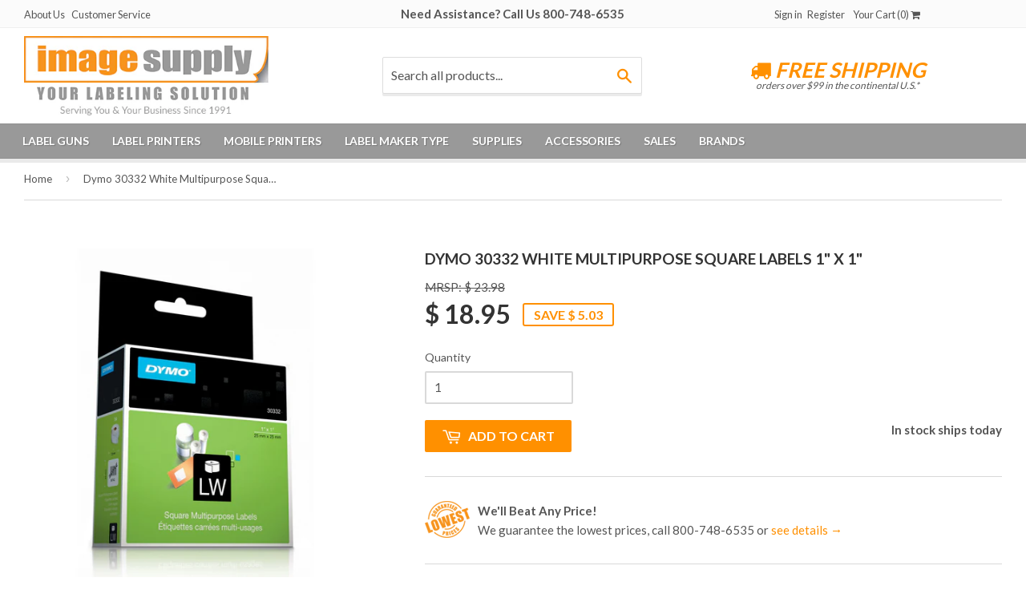

--- FILE ---
content_type: text/html; charset=utf-8
request_url: https://www.imagesupply.com/products/dymo-30332
body_size: 30948
content:
<!doctype html>
<!--[if lt IE 7]><html class="no-js lt-ie9 lt-ie8 lt-ie7" lang="en"> <![endif]-->
<!--[if IE 7]><html class="no-js lt-ie9 lt-ie8" lang="en"> <![endif]-->
<!--[if IE 8]><html class="no-js lt-ie9" lang="en"> <![endif]-->
<!--[if IE 9 ]><html class="ie9 no-js"> <![endif]-->
<!--[if (gt IE 9)|!(IE)]><!--> <html class="no-touch no-js"> <!--<![endif]-->
<head>

  <!-- Basic page needs ================================================== -->
  <meta charset="utf-8">
  <meta http-equiv="X-UA-Compatible" content="IE=edge,chrome=1">

  
  <link rel="shortcut icon" href="//www.imagesupply.com/cdn/shop/t/2/assets/favicon.png?v=155305338753915714201413401218" type="image/png" />
  


  <!-- Title and description ================================================== -->
  <title>
  Dymo 30332 White Multipurpose Square Labels 1&quot; x 1&quot; &ndash; Image Supply
  </title>

  
  <meta name="description" content="Dymo 30332 White Multipurpose Square Labels 1&quot; x 1&quot; Size: 1&quot; x 1&quot; Box: 750 Labels Per Roll, 1 Roll Per Box Color: White They&#39;ll make sure you&#39;re organized and can find what you stored, burned or saved. LabelWriter labels use direct thermal printing process - so you never need to bother with messy, expensive ink or tone">
  
  
  <meta name="msvalidate.01" content="38D5CB1D0A4E4D51C8857F7499F51656" />
<meta name="google-site-verification" content="ZwWrqk-Nu9qKnrZbqqZ7bc-IKK1w8YFBnfRv0-XKwYI" />
  
  <!-- Product meta ================================================== -->
  
  <meta property="og:type" content="product">
  <meta property="og:title" content="Dymo 30332 White Multipurpose Square Labels 1&quot; x 1&quot;">
  
  <meta property="og:image" content="http://www.imagesupply.com/cdn/shop/products/Dymo_LabelWriter_30332_grande.jpg?v=1416249389">
  <meta property="og:image:secure_url" content="https://www.imagesupply.com/cdn/shop/products/Dymo_LabelWriter_30332_grande.jpg?v=1416249389">
  
  <meta property="og:price:amount" content="18.95">
  <meta property="og:price:currency" content="USD">


  <meta property="og:description" content="Dymo 30332 White Multipurpose Square Labels 1&quot; x 1&quot; Size: 1&quot; x 1&quot; Box: 750 Labels Per Roll, 1 Roll Per Box Color: White They&#39;ll make sure you&#39;re organized and can find what you stored, burned or saved. LabelWriter labels use direct thermal printing process - so you never need to bother with messy, expensive ink or tone">

  <meta property="og:url" content="https://www.imagesupply.com/products/dymo-30332">
  <meta property="og:site_name" content="Image Supply">

  
  
  
  <meta name="twitter:site" content="@imagesupply">


  <meta name="twitter:card" content="product">
  <meta name="twitter:title" content="Dymo 30332 White Multipurpose Square Labels 1" x 1"">
  <meta name="twitter:description" content="Dymo 30332 White Multipurpose Square Labels 1&quot; x 1&quot;


Size: 1&quot; x 1&quot;


Box: 750 Labels Per Roll, 1 Roll Per Box

Color: White

They&#39;ll make sure you&#39;re organized and can find what you stored, burned or saved. LabelWriter labels use direct thermal printing process - so you never need to bother with messy, expensive ink or toner cartridges. And because they are packaged in rolls, you can print one label or hundreds with ease - no sheet label hassle or waste.">
  <meta name="twitter:image" content="https://www.imagesupply.com/cdn/shop/products/Dymo_LabelWriter_30332_medium.jpg?v=1416249389">
  <meta name="twitter:image:width" content="240">
  <meta name="twitter:image:height" content="240">
  <meta name="twitter:label1" content="Price">
  <meta name="twitter:data1" content="$ 18.95 USD">
  
  <meta name="twitter:label2" content="Brand">
  <meta name="twitter:data2" content="Dymo">
  



  <!-- Helpers ================================================== -->
  <link rel="canonical" href="https://www.imagesupply.com/products/dymo-30332">
  <meta name="viewport" content="width=device-width,initial-scale=1">

  

  <!-- CSS ================================================== -->
  <link href="//www.imagesupply.com/cdn/shop/t/2/assets/timber.scss.css?v=28029126859051188971766005582" rel="stylesheet" type="text/css" media="all" />
  
  
  
  <link href="//fonts.googleapis.com/css?family=Lato:400,700" rel="stylesheet" type="text/css" media="all" />


  


  


  <link href="//maxcdn.bootstrapcdn.com/font-awesome/4.2.0/css/font-awesome.min.css" rel="stylesheet">

  <!-- Header hook for plugins ================================================== -->
  <script>window.performance && window.performance.mark && window.performance.mark('shopify.content_for_header.start');</script><meta name="google-site-verification" content="ZwWrqk-Nu9qKnrZbqqZ7bc-IKK1w8YFBnfRv0-XKwYI">
<meta id="shopify-digital-wallet" name="shopify-digital-wallet" content="/6625609/digital_wallets/dialog">
<meta name="shopify-checkout-api-token" content="eb3927da0bd04b281d31f0611c9095e6">
<meta id="in-context-paypal-metadata" data-shop-id="6625609" data-venmo-supported="false" data-environment="production" data-locale="en_US" data-paypal-v4="true" data-currency="USD">
<link rel="alternate" type="application/json+oembed" href="https://www.imagesupply.com/products/dymo-30332.oembed">
<script async="async" src="/checkouts/internal/preloads.js?locale=en-US"></script>
<script id="apple-pay-shop-capabilities" type="application/json">{"shopId":6625609,"countryCode":"US","currencyCode":"USD","merchantCapabilities":["supports3DS"],"merchantId":"gid:\/\/shopify\/Shop\/6625609","merchantName":"Image Supply","requiredBillingContactFields":["postalAddress","email"],"requiredShippingContactFields":["postalAddress","email"],"shippingType":"shipping","supportedNetworks":["visa","masterCard","amex","discover","elo","jcb"],"total":{"type":"pending","label":"Image Supply","amount":"1.00"},"shopifyPaymentsEnabled":true,"supportsSubscriptions":true}</script>
<script id="shopify-features" type="application/json">{"accessToken":"eb3927da0bd04b281d31f0611c9095e6","betas":["rich-media-storefront-analytics"],"domain":"www.imagesupply.com","predictiveSearch":true,"shopId":6625609,"locale":"en"}</script>
<script>var Shopify = Shopify || {};
Shopify.shop = "image-supply.myshopify.com";
Shopify.locale = "en";
Shopify.currency = {"active":"USD","rate":"1.0"};
Shopify.country = "US";
Shopify.theme = {"name":"IS - Realm Web Design","id":11211087,"schema_name":null,"schema_version":null,"theme_store_id":679,"role":"main"};
Shopify.theme.handle = "null";
Shopify.theme.style = {"id":null,"handle":null};
Shopify.cdnHost = "www.imagesupply.com/cdn";
Shopify.routes = Shopify.routes || {};
Shopify.routes.root = "/";</script>
<script type="module">!function(o){(o.Shopify=o.Shopify||{}).modules=!0}(window);</script>
<script>!function(o){function n(){var o=[];function n(){o.push(Array.prototype.slice.apply(arguments))}return n.q=o,n}var t=o.Shopify=o.Shopify||{};t.loadFeatures=n(),t.autoloadFeatures=n()}(window);</script>
<script id="shop-js-analytics" type="application/json">{"pageType":"product"}</script>
<script defer="defer" async type="module" src="//www.imagesupply.com/cdn/shopifycloud/shop-js/modules/v2/client.init-shop-cart-sync_BT-GjEfc.en.esm.js"></script>
<script defer="defer" async type="module" src="//www.imagesupply.com/cdn/shopifycloud/shop-js/modules/v2/chunk.common_D58fp_Oc.esm.js"></script>
<script defer="defer" async type="module" src="//www.imagesupply.com/cdn/shopifycloud/shop-js/modules/v2/chunk.modal_xMitdFEc.esm.js"></script>
<script type="module">
  await import("//www.imagesupply.com/cdn/shopifycloud/shop-js/modules/v2/client.init-shop-cart-sync_BT-GjEfc.en.esm.js");
await import("//www.imagesupply.com/cdn/shopifycloud/shop-js/modules/v2/chunk.common_D58fp_Oc.esm.js");
await import("//www.imagesupply.com/cdn/shopifycloud/shop-js/modules/v2/chunk.modal_xMitdFEc.esm.js");

  window.Shopify.SignInWithShop?.initShopCartSync?.({"fedCMEnabled":true,"windoidEnabled":true});

</script>
<script>(function() {
  var isLoaded = false;
  function asyncLoad() {
    if (isLoaded) return;
    isLoaded = true;
    var urls = ["\/\/www.powr.io\/powr.js?powr-token=image-supply.myshopify.com\u0026external-type=shopify\u0026shop=image-supply.myshopify.com","https:\/\/motivate.shopapps.site\/motivator.php?shop=image-supply.myshopify.com","https:\/\/searchanise-ef84.kxcdn.com\/widgets\/shopify\/init.js?a=1V7j9I3L8r\u0026shop=image-supply.myshopify.com"];
    for (var i = 0; i < urls.length; i++) {
      var s = document.createElement('script');
      s.type = 'text/javascript';
      s.async = true;
      s.src = urls[i];
      var x = document.getElementsByTagName('script')[0];
      x.parentNode.insertBefore(s, x);
    }
  };
  if(window.attachEvent) {
    window.attachEvent('onload', asyncLoad);
  } else {
    window.addEventListener('load', asyncLoad, false);
  }
})();</script>
<script id="__st">var __st={"a":6625609,"offset":-28800,"reqid":"08f94e05-9288-457a-810c-e935bd16b89a-1769107600","pageurl":"www.imagesupply.com\/products\/dymo-30332","u":"63d94bd63475","p":"product","rtyp":"product","rid":390244855};</script>
<script>window.ShopifyPaypalV4VisibilityTracking = true;</script>
<script id="captcha-bootstrap">!function(){'use strict';const t='contact',e='account',n='new_comment',o=[[t,t],['blogs',n],['comments',n],[t,'customer']],c=[[e,'customer_login'],[e,'guest_login'],[e,'recover_customer_password'],[e,'create_customer']],r=t=>t.map((([t,e])=>`form[action*='/${t}']:not([data-nocaptcha='true']) input[name='form_type'][value='${e}']`)).join(','),a=t=>()=>t?[...document.querySelectorAll(t)].map((t=>t.form)):[];function s(){const t=[...o],e=r(t);return a(e)}const i='password',u='form_key',d=['recaptcha-v3-token','g-recaptcha-response','h-captcha-response',i],f=()=>{try{return window.sessionStorage}catch{return}},m='__shopify_v',_=t=>t.elements[u];function p(t,e,n=!1){try{const o=window.sessionStorage,c=JSON.parse(o.getItem(e)),{data:r}=function(t){const{data:e,action:n}=t;return t[m]||n?{data:e,action:n}:{data:t,action:n}}(c);for(const[e,n]of Object.entries(r))t.elements[e]&&(t.elements[e].value=n);n&&o.removeItem(e)}catch(o){console.error('form repopulation failed',{error:o})}}const l='form_type',E='cptcha';function T(t){t.dataset[E]=!0}const w=window,h=w.document,L='Shopify',v='ce_forms',y='captcha';let A=!1;((t,e)=>{const n=(g='f06e6c50-85a8-45c8-87d0-21a2b65856fe',I='https://cdn.shopify.com/shopifycloud/storefront-forms-hcaptcha/ce_storefront_forms_captcha_hcaptcha.v1.5.2.iife.js',D={infoText:'Protected by hCaptcha',privacyText:'Privacy',termsText:'Terms'},(t,e,n)=>{const o=w[L][v],c=o.bindForm;if(c)return c(t,g,e,D).then(n);var r;o.q.push([[t,g,e,D],n]),r=I,A||(h.body.append(Object.assign(h.createElement('script'),{id:'captcha-provider',async:!0,src:r})),A=!0)});var g,I,D;w[L]=w[L]||{},w[L][v]=w[L][v]||{},w[L][v].q=[],w[L][y]=w[L][y]||{},w[L][y].protect=function(t,e){n(t,void 0,e),T(t)},Object.freeze(w[L][y]),function(t,e,n,w,h,L){const[v,y,A,g]=function(t,e,n){const i=e?o:[],u=t?c:[],d=[...i,...u],f=r(d),m=r(i),_=r(d.filter((([t,e])=>n.includes(e))));return[a(f),a(m),a(_),s()]}(w,h,L),I=t=>{const e=t.target;return e instanceof HTMLFormElement?e:e&&e.form},D=t=>v().includes(t);t.addEventListener('submit',(t=>{const e=I(t);if(!e)return;const n=D(e)&&!e.dataset.hcaptchaBound&&!e.dataset.recaptchaBound,o=_(e),c=g().includes(e)&&(!o||!o.value);(n||c)&&t.preventDefault(),c&&!n&&(function(t){try{if(!f())return;!function(t){const e=f();if(!e)return;const n=_(t);if(!n)return;const o=n.value;o&&e.removeItem(o)}(t);const e=Array.from(Array(32),(()=>Math.random().toString(36)[2])).join('');!function(t,e){_(t)||t.append(Object.assign(document.createElement('input'),{type:'hidden',name:u})),t.elements[u].value=e}(t,e),function(t,e){const n=f();if(!n)return;const o=[...t.querySelectorAll(`input[type='${i}']`)].map((({name:t})=>t)),c=[...d,...o],r={};for(const[a,s]of new FormData(t).entries())c.includes(a)||(r[a]=s);n.setItem(e,JSON.stringify({[m]:1,action:t.action,data:r}))}(t,e)}catch(e){console.error('failed to persist form',e)}}(e),e.submit())}));const S=(t,e)=>{t&&!t.dataset[E]&&(n(t,e.some((e=>e===t))),T(t))};for(const o of['focusin','change'])t.addEventListener(o,(t=>{const e=I(t);D(e)&&S(e,y())}));const B=e.get('form_key'),M=e.get(l),P=B&&M;t.addEventListener('DOMContentLoaded',(()=>{const t=y();if(P)for(const e of t)e.elements[l].value===M&&p(e,B);[...new Set([...A(),...v().filter((t=>'true'===t.dataset.shopifyCaptcha))])].forEach((e=>S(e,t)))}))}(h,new URLSearchParams(w.location.search),n,t,e,['guest_login'])})(!1,!0)}();</script>
<script integrity="sha256-4kQ18oKyAcykRKYeNunJcIwy7WH5gtpwJnB7kiuLZ1E=" data-source-attribution="shopify.loadfeatures" defer="defer" src="//www.imagesupply.com/cdn/shopifycloud/storefront/assets/storefront/load_feature-a0a9edcb.js" crossorigin="anonymous"></script>
<script data-source-attribution="shopify.dynamic_checkout.dynamic.init">var Shopify=Shopify||{};Shopify.PaymentButton=Shopify.PaymentButton||{isStorefrontPortableWallets:!0,init:function(){window.Shopify.PaymentButton.init=function(){};var t=document.createElement("script");t.src="https://www.imagesupply.com/cdn/shopifycloud/portable-wallets/latest/portable-wallets.en.js",t.type="module",document.head.appendChild(t)}};
</script>
<script data-source-attribution="shopify.dynamic_checkout.buyer_consent">
  function portableWalletsHideBuyerConsent(e){var t=document.getElementById("shopify-buyer-consent"),n=document.getElementById("shopify-subscription-policy-button");t&&n&&(t.classList.add("hidden"),t.setAttribute("aria-hidden","true"),n.removeEventListener("click",e))}function portableWalletsShowBuyerConsent(e){var t=document.getElementById("shopify-buyer-consent"),n=document.getElementById("shopify-subscription-policy-button");t&&n&&(t.classList.remove("hidden"),t.removeAttribute("aria-hidden"),n.addEventListener("click",e))}window.Shopify?.PaymentButton&&(window.Shopify.PaymentButton.hideBuyerConsent=portableWalletsHideBuyerConsent,window.Shopify.PaymentButton.showBuyerConsent=portableWalletsShowBuyerConsent);
</script>
<script data-source-attribution="shopify.dynamic_checkout.cart.bootstrap">document.addEventListener("DOMContentLoaded",(function(){function t(){return document.querySelector("shopify-accelerated-checkout-cart, shopify-accelerated-checkout")}if(t())Shopify.PaymentButton.init();else{new MutationObserver((function(e,n){t()&&(Shopify.PaymentButton.init(),n.disconnect())})).observe(document.body,{childList:!0,subtree:!0})}}));
</script>
<link id="shopify-accelerated-checkout-styles" rel="stylesheet" media="screen" href="https://www.imagesupply.com/cdn/shopifycloud/portable-wallets/latest/accelerated-checkout-backwards-compat.css" crossorigin="anonymous">
<style id="shopify-accelerated-checkout-cart">
        #shopify-buyer-consent {
  margin-top: 1em;
  display: inline-block;
  width: 100%;
}

#shopify-buyer-consent.hidden {
  display: none;
}

#shopify-subscription-policy-button {
  background: none;
  border: none;
  padding: 0;
  text-decoration: underline;
  font-size: inherit;
  cursor: pointer;
}

#shopify-subscription-policy-button::before {
  box-shadow: none;
}

      </style>

<script>window.performance && window.performance.mark && window.performance.mark('shopify.content_for_header.end');</script>
<script>var BOLD = BOLD || {};
    BOLD.products = BOLD.products || {};
    BOLD.variant_lookup = BOLD.variant_lookup || {};BOLD.variant_lookup[914297643] ="dymo-30332";BOLD.products["dymo-30332"] ={"id":390244855,"title":"Dymo 30332 White Multipurpose Square Labels 1\" x 1\"","handle":"dymo-30332","description":"\u003cp\u003eDymo 30332 White Multipurpose Square Labels 1\" x 1\"\u003c\/p\u003e\n\u003cul\u003e\n\u003cli\u003e\n\u003cstrong\u003eSize:\u003c\/strong\u003e \u003cspan\u003e1\" x 1\"\u003c\/span\u003e\n\u003c\/li\u003e\n\u003cli\u003e\n\u003cstrong\u003eBox:\u003c\/strong\u003e 750 Labels Per Roll, 1 Roll Per Box\u003c\/li\u003e\n\u003cli\u003e\n\u003cstrong\u003eColor:\u003c\/strong\u003e White\u003c\/li\u003e\n\u003c\/ul\u003e\n\u003cp\u003e\u003cspan\u003eThey'll make sure you're organized and can find what you stored, burned or saved. \u003c\/span\u003eLabelWriter labels use direct thermal printing process - so you never need to bother with messy, expensive ink or toner cartridges. And because they are packaged in rolls, you can print one label or hundreds with ease - no sheet label hassle or waste.\u003c\/p\u003e","published_at":"2014-10-21T10:39:00","created_at":"2014-10-21T10:39:19","vendor":"Dymo","type":"LabelWriter Labels","tags":["Brand_Dymo","Labeling Needs_Multipurpose Labels","LabelWriter 300","LabelWriter 310","LabelWriter 315","LabelWriter 320","LabelWriter 330","LabelWriter 330 Turbo","LabelWriter 400","LabelWriter 400 Turbo","LabelWriter 450","LabelWriter 450 Duo","LabelWriter 450 Turbo","LabelWriter 450 Twin Turbo","LabelWriter 4XL","LabelWriter DUO","LabelWriter EL40","LabelWriter EL60","LabelWriter II (Costar)","LabelWriter II Plus (Costar)","LabelWriter SE200 (Costar)","LabelWriter SE250 (Costar)","LabelWriter SE300","LabelWriter SE450","LabelWriter Turbo","LabelWriter Twin Turbo","LabelWriter XL (Costar)","LabelWriter XL Plus (Costar)","LabelWriter XL Turbo (Costar)"],"price":1895,"price_min":1895,"price_max":1895,"price_varies":false,"compare_at_price":2398,"compare_at_price_min":2398,"compare_at_price_max":2398,"compare_at_price_varies":false,"all_variant_ids":[914297643],"variants":[{"id":914297643,"product_id":390244855,"product_handle":"dymo-30332","title":"Default Title","option1":"Default Title","option2":null,"option3":null,"sku":"30332","requires_shipping":true,"taxable":true,"featured_image":null,"image_id":null,"available":true,"name":"Dymo 30332 White Multipurpose Square Labels 1\" x 1\" - Default Title","options":["Default Title"],"price":1895,"weight":159,"compare_at_price":2398,"inventory_quantity":-120,"inventory_management":null,"inventory_policy":"deny","inventory_in_cart":0,"inventory_remaining":-120,"incoming":false,"next_incoming_date":null,"taxable":true,"barcode":"00097043303328"}],"available":true,"images":["\/\/www.imagesupply.com\/cdn\/shop\/products\/Dymo_LabelWriter_30332.jpg?v=1416249389"],"featured_image":"\/\/www.imagesupply.com\/cdn\/shop\/products\/Dymo_LabelWriter_30332.jpg?v=1416249389","options":["Title"],"url":"\/products\/dymo-30332"}</script>

<!--[if lt IE 9]>
<script src="//html5shiv.googlecode.com/svn/trunk/html5.js" type="text/javascript"></script>
<script src="//www.imagesupply.com/cdn/shop/t/2/assets/respond.min.js?v=52248677837542619231412196994" type="text/javascript"></script>
<link href="//www.imagesupply.com/cdn/shop/t/2/assets/respond-proxy.html" id="respond-proxy" rel="respond-proxy" />
<link href="//www.imagesupply.com/search?q=148f249b49b40367721531eb1403d8d4" id="respond-redirect" rel="respond-redirect" />
<script src="//www.imagesupply.com/search?q=148f249b49b40367721531eb1403d8d4" type="text/javascript"></script>
<![endif]-->


  
  

  <script src="//ajax.googleapis.com/ajax/libs/jquery/1.11.0/jquery.min.js" type="text/javascript"></script>
  <script src="//www.imagesupply.com/cdn/shop/t/2/assets/modernizr.min.js?v=26620055551102246001412196993" type="text/javascript"></script>

  <!--Start of Zopim Live Chat Script-->
<script type="text/javascript">
window.$zopim||(function(d,s){var z=$zopim=function(c){
z._.push(c)},$=z.s=
d.createElement(s),e=d.getElementsByTagName(s)[0];z.set=function(o){z.set.
_.push(o)};z._=[];z.set._=[];$.async=!0;$.setAttribute('charset','utf-8');
$.src='//v2.zopim.com/?2Tasy3LcFg38nqTrkZWORs3n4cJpfv3L';z.t=+new Date;$.
type='text/javascript';e.parentNode.insertBefore($,e)})(document,'script');
</script>
<!--End of Zopim Live Chat Script-->
  

  
  <meta name="msvalidate.01" content="7AF338B0BBF42FA531C02251754C26C4" />
  
  <script>(function(w,d,t,r,u){var f,n,i;w[u]=w[u]||[],f=function(){var o={ti:"5319845"};o.q=w[u],w[u]=new UET(o),w[u].push("pageLoad")},n=d.createElement(t),n.src=r,n.async=1,n.onload=n.onreadystatechange=function(){var s=this.readyState;s&&s!=="loaded"&&s!=="complete"||(f(),n.onload=n.onreadystatechange=null)},i=d.getElementsByTagName(t)[0],i.parentNode.insertBefore(n,i)})(window,document,"script","//bat.bing.com/bat.js","uetq");</script><noscript><img src="//bat.bing.com/action/0?ti=5319845&Ver=2" height="0" width="0" style="display:none; visibility: hidden;" /></noscript>
  
  <!-- Facebook Pixel Code -->
<script>
!function(f,b,e,v,n,t,s){if(f.fbq)return;n=f.fbq=function(){n.callMethod?
n.callMethod.apply(n,arguments):n.queue.push(arguments)};if(!f._fbq)f._fbq=n;
n.push=n;n.loaded=!0;n.version='2.0';n.queue=[];t=b.createElement(e);t.async=!0;
t.src=v;s=b.getElementsByTagName(e)[0];s.parentNode.insertBefore(t,s)}(window,
document,'script','https://connect.facebook.net/en_US/fbevents.js');

fbq('init', '145084605915732');
fbq('track', "PageView");</script>
<noscript><img height="1" width="1" style="display:none"
src="https://www.facebook.com/tr?id=145084605915732&ev=PageView&noscript=1"
/></noscript>
<!-- End Facebook Pixel Code -->
  
<!-- BEGIN app block: shopify://apps/rockit-sales-manager/blocks/timer-embed/f347a9bf-00bf-4eeb-9f4d-159bb9b1cead -->
<script src="https://cdn.shopify.com/extensions/0199eace-d431-774c-8c2f-e9a485f4a2f4/digitalrocketsapp-widgets-23/assets/timer.js" defer></script>
<script>
    document.addEventListener('DOMContentLoaded', () => {
        const showPlaceholder = false;
        const timerIcon = "https:\/\/cdn.shopify.com\/extensions\/0199eace-d431-774c-8c2f-e9a485f4a2f4\/digitalrocketsapp-widgets-23\/assets\/timer.svg";
        const localeCode = "en";
        
            const timers = {"0a1a6479-d0ef-4476-b243-4d8c75bc011e":{"type":"countdown","style":{"font":"","background":{"type":"single_color","color":"#ffffff"},"border":{"radius":8,"size":0,"color":"#000000"},"title":{"size":24,"color":"#000000","weight":null},"subtitle":{"size":16,"color":"#000000","weight":null},"timer":{"size":48,"color":"#000000","weight":null},"timer_label":{"size":16,"color":"#000000","weight":null},"padding":{"top":20,"bottom":20},"margin":{"top":30,"bottom":30}},"title":"Limited time offer 10% off","subtitle":"Sale ends Sept 30, 2025","days":"Days","hours":"Hours","minutes":"Minutes","seconds":"Seconds","translations":{},"placement":{"selector":"#addToCartText","position":"after"}}};
        

        const widgetController = new RockitSalesManager.TimerWidgetController({
            blockId: undefined,
            templates: timers,
            productVariants: 
    {
        
            
        
    }
,
            localeCode: localeCode,
            timerIcon: timerIcon,
            showPlaceholder: showPlaceholder
        });
        widgetController.start({
            selectedProductVariantId: 914297643
        });
    });
</script>
<!-- END app block --><script src="https://cdn.shopify.com/extensions/0199c80f-3fc5-769c-9434-a45d5b4e95b5/theme-app-extension-prod-28/assets/easytabs.min.js" type="text/javascript" defer="defer"></script>
<link href="https://monorail-edge.shopifysvc.com" rel="dns-prefetch">
<script>(function(){if ("sendBeacon" in navigator && "performance" in window) {try {var session_token_from_headers = performance.getEntriesByType('navigation')[0].serverTiming.find(x => x.name == '_s').description;} catch {var session_token_from_headers = undefined;}var session_cookie_matches = document.cookie.match(/_shopify_s=([^;]*)/);var session_token_from_cookie = session_cookie_matches && session_cookie_matches.length === 2 ? session_cookie_matches[1] : "";var session_token = session_token_from_headers || session_token_from_cookie || "";function handle_abandonment_event(e) {var entries = performance.getEntries().filter(function(entry) {return /monorail-edge.shopifysvc.com/.test(entry.name);});if (!window.abandonment_tracked && entries.length === 0) {window.abandonment_tracked = true;var currentMs = Date.now();var navigation_start = performance.timing.navigationStart;var payload = {shop_id: 6625609,url: window.location.href,navigation_start,duration: currentMs - navigation_start,session_token,page_type: "product"};window.navigator.sendBeacon("https://monorail-edge.shopifysvc.com/v1/produce", JSON.stringify({schema_id: "online_store_buyer_site_abandonment/1.1",payload: payload,metadata: {event_created_at_ms: currentMs,event_sent_at_ms: currentMs}}));}}window.addEventListener('pagehide', handle_abandonment_event);}}());</script>
<script id="web-pixels-manager-setup">(function e(e,d,r,n,o){if(void 0===o&&(o={}),!Boolean(null===(a=null===(i=window.Shopify)||void 0===i?void 0:i.analytics)||void 0===a?void 0:a.replayQueue)){var i,a;window.Shopify=window.Shopify||{};var t=window.Shopify;t.analytics=t.analytics||{};var s=t.analytics;s.replayQueue=[],s.publish=function(e,d,r){return s.replayQueue.push([e,d,r]),!0};try{self.performance.mark("wpm:start")}catch(e){}var l=function(){var e={modern:/Edge?\/(1{2}[4-9]|1[2-9]\d|[2-9]\d{2}|\d{4,})\.\d+(\.\d+|)|Firefox\/(1{2}[4-9]|1[2-9]\d|[2-9]\d{2}|\d{4,})\.\d+(\.\d+|)|Chrom(ium|e)\/(9{2}|\d{3,})\.\d+(\.\d+|)|(Maci|X1{2}).+ Version\/(15\.\d+|(1[6-9]|[2-9]\d|\d{3,})\.\d+)([,.]\d+|)( \(\w+\)|)( Mobile\/\w+|) Safari\/|Chrome.+OPR\/(9{2}|\d{3,})\.\d+\.\d+|(CPU[ +]OS|iPhone[ +]OS|CPU[ +]iPhone|CPU IPhone OS|CPU iPad OS)[ +]+(15[._]\d+|(1[6-9]|[2-9]\d|\d{3,})[._]\d+)([._]\d+|)|Android:?[ /-](13[3-9]|1[4-9]\d|[2-9]\d{2}|\d{4,})(\.\d+|)(\.\d+|)|Android.+Firefox\/(13[5-9]|1[4-9]\d|[2-9]\d{2}|\d{4,})\.\d+(\.\d+|)|Android.+Chrom(ium|e)\/(13[3-9]|1[4-9]\d|[2-9]\d{2}|\d{4,})\.\d+(\.\d+|)|SamsungBrowser\/([2-9]\d|\d{3,})\.\d+/,legacy:/Edge?\/(1[6-9]|[2-9]\d|\d{3,})\.\d+(\.\d+|)|Firefox\/(5[4-9]|[6-9]\d|\d{3,})\.\d+(\.\d+|)|Chrom(ium|e)\/(5[1-9]|[6-9]\d|\d{3,})\.\d+(\.\d+|)([\d.]+$|.*Safari\/(?![\d.]+ Edge\/[\d.]+$))|(Maci|X1{2}).+ Version\/(10\.\d+|(1[1-9]|[2-9]\d|\d{3,})\.\d+)([,.]\d+|)( \(\w+\)|)( Mobile\/\w+|) Safari\/|Chrome.+OPR\/(3[89]|[4-9]\d|\d{3,})\.\d+\.\d+|(CPU[ +]OS|iPhone[ +]OS|CPU[ +]iPhone|CPU IPhone OS|CPU iPad OS)[ +]+(10[._]\d+|(1[1-9]|[2-9]\d|\d{3,})[._]\d+)([._]\d+|)|Android:?[ /-](13[3-9]|1[4-9]\d|[2-9]\d{2}|\d{4,})(\.\d+|)(\.\d+|)|Mobile Safari.+OPR\/([89]\d|\d{3,})\.\d+\.\d+|Android.+Firefox\/(13[5-9]|1[4-9]\d|[2-9]\d{2}|\d{4,})\.\d+(\.\d+|)|Android.+Chrom(ium|e)\/(13[3-9]|1[4-9]\d|[2-9]\d{2}|\d{4,})\.\d+(\.\d+|)|Android.+(UC? ?Browser|UCWEB|U3)[ /]?(15\.([5-9]|\d{2,})|(1[6-9]|[2-9]\d|\d{3,})\.\d+)\.\d+|SamsungBrowser\/(5\.\d+|([6-9]|\d{2,})\.\d+)|Android.+MQ{2}Browser\/(14(\.(9|\d{2,})|)|(1[5-9]|[2-9]\d|\d{3,})(\.\d+|))(\.\d+|)|K[Aa][Ii]OS\/(3\.\d+|([4-9]|\d{2,})\.\d+)(\.\d+|)/},d=e.modern,r=e.legacy,n=navigator.userAgent;return n.match(d)?"modern":n.match(r)?"legacy":"unknown"}(),u="modern"===l?"modern":"legacy",c=(null!=n?n:{modern:"",legacy:""})[u],f=function(e){return[e.baseUrl,"/wpm","/b",e.hashVersion,"modern"===e.buildTarget?"m":"l",".js"].join("")}({baseUrl:d,hashVersion:r,buildTarget:u}),m=function(e){var d=e.version,r=e.bundleTarget,n=e.surface,o=e.pageUrl,i=e.monorailEndpoint;return{emit:function(e){var a=e.status,t=e.errorMsg,s=(new Date).getTime(),l=JSON.stringify({metadata:{event_sent_at_ms:s},events:[{schema_id:"web_pixels_manager_load/3.1",payload:{version:d,bundle_target:r,page_url:o,status:a,surface:n,error_msg:t},metadata:{event_created_at_ms:s}}]});if(!i)return console&&console.warn&&console.warn("[Web Pixels Manager] No Monorail endpoint provided, skipping logging."),!1;try{return self.navigator.sendBeacon.bind(self.navigator)(i,l)}catch(e){}var u=new XMLHttpRequest;try{return u.open("POST",i,!0),u.setRequestHeader("Content-Type","text/plain"),u.send(l),!0}catch(e){return console&&console.warn&&console.warn("[Web Pixels Manager] Got an unhandled error while logging to Monorail."),!1}}}}({version:r,bundleTarget:l,surface:e.surface,pageUrl:self.location.href,monorailEndpoint:e.monorailEndpoint});try{o.browserTarget=l,function(e){var d=e.src,r=e.async,n=void 0===r||r,o=e.onload,i=e.onerror,a=e.sri,t=e.scriptDataAttributes,s=void 0===t?{}:t,l=document.createElement("script"),u=document.querySelector("head"),c=document.querySelector("body");if(l.async=n,l.src=d,a&&(l.integrity=a,l.crossOrigin="anonymous"),s)for(var f in s)if(Object.prototype.hasOwnProperty.call(s,f))try{l.dataset[f]=s[f]}catch(e){}if(o&&l.addEventListener("load",o),i&&l.addEventListener("error",i),u)u.appendChild(l);else{if(!c)throw new Error("Did not find a head or body element to append the script");c.appendChild(l)}}({src:f,async:!0,onload:function(){if(!function(){var e,d;return Boolean(null===(d=null===(e=window.Shopify)||void 0===e?void 0:e.analytics)||void 0===d?void 0:d.initialized)}()){var d=window.webPixelsManager.init(e)||void 0;if(d){var r=window.Shopify.analytics;r.replayQueue.forEach((function(e){var r=e[0],n=e[1],o=e[2];d.publishCustomEvent(r,n,o)})),r.replayQueue=[],r.publish=d.publishCustomEvent,r.visitor=d.visitor,r.initialized=!0}}},onerror:function(){return m.emit({status:"failed",errorMsg:"".concat(f," has failed to load")})},sri:function(e){var d=/^sha384-[A-Za-z0-9+/=]+$/;return"string"==typeof e&&d.test(e)}(c)?c:"",scriptDataAttributes:o}),m.emit({status:"loading"})}catch(e){m.emit({status:"failed",errorMsg:(null==e?void 0:e.message)||"Unknown error"})}}})({shopId: 6625609,storefrontBaseUrl: "https://www.imagesupply.com",extensionsBaseUrl: "https://extensions.shopifycdn.com/cdn/shopifycloud/web-pixels-manager",monorailEndpoint: "https://monorail-edge.shopifysvc.com/unstable/produce_batch",surface: "storefront-renderer",enabledBetaFlags: ["2dca8a86"],webPixelsConfigList: [{"id":"833290525","configuration":"{\"config\":\"{\\\"google_tag_ids\\\":[\\\"G-T59MWG8JMD\\\",\\\"GT-WFFDDM6\\\"],\\\"target_country\\\":\\\"US\\\",\\\"gtag_events\\\":[{\\\"type\\\":\\\"search\\\",\\\"action_label\\\":\\\"G-T59MWG8JMD\\\"},{\\\"type\\\":\\\"begin_checkout\\\",\\\"action_label\\\":\\\"G-T59MWG8JMD\\\"},{\\\"type\\\":\\\"view_item\\\",\\\"action_label\\\":[\\\"G-T59MWG8JMD\\\",\\\"MC-0B622PL9LG\\\"]},{\\\"type\\\":\\\"purchase\\\",\\\"action_label\\\":[\\\"G-T59MWG8JMD\\\",\\\"MC-0B622PL9LG\\\"]},{\\\"type\\\":\\\"page_view\\\",\\\"action_label\\\":[\\\"G-T59MWG8JMD\\\",\\\"MC-0B622PL9LG\\\"]},{\\\"type\\\":\\\"add_payment_info\\\",\\\"action_label\\\":\\\"G-T59MWG8JMD\\\"},{\\\"type\\\":\\\"add_to_cart\\\",\\\"action_label\\\":\\\"G-T59MWG8JMD\\\"}],\\\"enable_monitoring_mode\\\":false}\"}","eventPayloadVersion":"v1","runtimeContext":"OPEN","scriptVersion":"b2a88bafab3e21179ed38636efcd8a93","type":"APP","apiClientId":1780363,"privacyPurposes":[],"dataSharingAdjustments":{"protectedCustomerApprovalScopes":["read_customer_address","read_customer_email","read_customer_name","read_customer_personal_data","read_customer_phone"]}},{"id":"643760413","configuration":"{\"apiKey\":\"1V7j9I3L8r\", \"host\":\"searchserverapi.com\"}","eventPayloadVersion":"v1","runtimeContext":"STRICT","scriptVersion":"5559ea45e47b67d15b30b79e7c6719da","type":"APP","apiClientId":578825,"privacyPurposes":["ANALYTICS"],"dataSharingAdjustments":{"protectedCustomerApprovalScopes":["read_customer_personal_data"]}},{"id":"shopify-app-pixel","configuration":"{}","eventPayloadVersion":"v1","runtimeContext":"STRICT","scriptVersion":"0450","apiClientId":"shopify-pixel","type":"APP","privacyPurposes":["ANALYTICS","MARKETING"]},{"id":"shopify-custom-pixel","eventPayloadVersion":"v1","runtimeContext":"LAX","scriptVersion":"0450","apiClientId":"shopify-pixel","type":"CUSTOM","privacyPurposes":["ANALYTICS","MARKETING"]}],isMerchantRequest: false,initData: {"shop":{"name":"Image Supply","paymentSettings":{"currencyCode":"USD"},"myshopifyDomain":"image-supply.myshopify.com","countryCode":"US","storefrontUrl":"https:\/\/www.imagesupply.com"},"customer":null,"cart":null,"checkout":null,"productVariants":[{"price":{"amount":18.95,"currencyCode":"USD"},"product":{"title":"Dymo 30332 White Multipurpose Square Labels 1\" x 1\"","vendor":"Dymo","id":"390244855","untranslatedTitle":"Dymo 30332 White Multipurpose Square Labels 1\" x 1\"","url":"\/products\/dymo-30332","type":"LabelWriter Labels"},"id":"914297643","image":{"src":"\/\/www.imagesupply.com\/cdn\/shop\/products\/Dymo_LabelWriter_30332.jpg?v=1416249389"},"sku":"30332","title":"Default Title","untranslatedTitle":"Default Title"}],"purchasingCompany":null},},"https://www.imagesupply.com/cdn","fcfee988w5aeb613cpc8e4bc33m6693e112",{"modern":"","legacy":""},{"shopId":"6625609","storefrontBaseUrl":"https:\/\/www.imagesupply.com","extensionBaseUrl":"https:\/\/extensions.shopifycdn.com\/cdn\/shopifycloud\/web-pixels-manager","surface":"storefront-renderer","enabledBetaFlags":"[\"2dca8a86\"]","isMerchantRequest":"false","hashVersion":"fcfee988w5aeb613cpc8e4bc33m6693e112","publish":"custom","events":"[[\"page_viewed\",{}],[\"product_viewed\",{\"productVariant\":{\"price\":{\"amount\":18.95,\"currencyCode\":\"USD\"},\"product\":{\"title\":\"Dymo 30332 White Multipurpose Square Labels 1\\\" x 1\\\"\",\"vendor\":\"Dymo\",\"id\":\"390244855\",\"untranslatedTitle\":\"Dymo 30332 White Multipurpose Square Labels 1\\\" x 1\\\"\",\"url\":\"\/products\/dymo-30332\",\"type\":\"LabelWriter Labels\"},\"id\":\"914297643\",\"image\":{\"src\":\"\/\/www.imagesupply.com\/cdn\/shop\/products\/Dymo_LabelWriter_30332.jpg?v=1416249389\"},\"sku\":\"30332\",\"title\":\"Default Title\",\"untranslatedTitle\":\"Default Title\"}}]]"});</script><script>
  window.ShopifyAnalytics = window.ShopifyAnalytics || {};
  window.ShopifyAnalytics.meta = window.ShopifyAnalytics.meta || {};
  window.ShopifyAnalytics.meta.currency = 'USD';
  var meta = {"product":{"id":390244855,"gid":"gid:\/\/shopify\/Product\/390244855","vendor":"Dymo","type":"LabelWriter Labels","handle":"dymo-30332","variants":[{"id":914297643,"price":1895,"name":"Dymo 30332 White Multipurpose Square Labels 1\" x 1\"","public_title":null,"sku":"30332"}],"remote":false},"page":{"pageType":"product","resourceType":"product","resourceId":390244855,"requestId":"08f94e05-9288-457a-810c-e935bd16b89a-1769107600"}};
  for (var attr in meta) {
    window.ShopifyAnalytics.meta[attr] = meta[attr];
  }
</script>
<script class="analytics">
  (function () {
    var customDocumentWrite = function(content) {
      var jquery = null;

      if (window.jQuery) {
        jquery = window.jQuery;
      } else if (window.Checkout && window.Checkout.$) {
        jquery = window.Checkout.$;
      }

      if (jquery) {
        jquery('body').append(content);
      }
    };

    var hasLoggedConversion = function(token) {
      if (token) {
        return document.cookie.indexOf('loggedConversion=' + token) !== -1;
      }
      return false;
    }

    var setCookieIfConversion = function(token) {
      if (token) {
        var twoMonthsFromNow = new Date(Date.now());
        twoMonthsFromNow.setMonth(twoMonthsFromNow.getMonth() + 2);

        document.cookie = 'loggedConversion=' + token + '; expires=' + twoMonthsFromNow;
      }
    }

    var trekkie = window.ShopifyAnalytics.lib = window.trekkie = window.trekkie || [];
    if (trekkie.integrations) {
      return;
    }
    trekkie.methods = [
      'identify',
      'page',
      'ready',
      'track',
      'trackForm',
      'trackLink'
    ];
    trekkie.factory = function(method) {
      return function() {
        var args = Array.prototype.slice.call(arguments);
        args.unshift(method);
        trekkie.push(args);
        return trekkie;
      };
    };
    for (var i = 0; i < trekkie.methods.length; i++) {
      var key = trekkie.methods[i];
      trekkie[key] = trekkie.factory(key);
    }
    trekkie.load = function(config) {
      trekkie.config = config || {};
      trekkie.config.initialDocumentCookie = document.cookie;
      var first = document.getElementsByTagName('script')[0];
      var script = document.createElement('script');
      script.type = 'text/javascript';
      script.onerror = function(e) {
        var scriptFallback = document.createElement('script');
        scriptFallback.type = 'text/javascript';
        scriptFallback.onerror = function(error) {
                var Monorail = {
      produce: function produce(monorailDomain, schemaId, payload) {
        var currentMs = new Date().getTime();
        var event = {
          schema_id: schemaId,
          payload: payload,
          metadata: {
            event_created_at_ms: currentMs,
            event_sent_at_ms: currentMs
          }
        };
        return Monorail.sendRequest("https://" + monorailDomain + "/v1/produce", JSON.stringify(event));
      },
      sendRequest: function sendRequest(endpointUrl, payload) {
        // Try the sendBeacon API
        if (window && window.navigator && typeof window.navigator.sendBeacon === 'function' && typeof window.Blob === 'function' && !Monorail.isIos12()) {
          var blobData = new window.Blob([payload], {
            type: 'text/plain'
          });

          if (window.navigator.sendBeacon(endpointUrl, blobData)) {
            return true;
          } // sendBeacon was not successful

        } // XHR beacon

        var xhr = new XMLHttpRequest();

        try {
          xhr.open('POST', endpointUrl);
          xhr.setRequestHeader('Content-Type', 'text/plain');
          xhr.send(payload);
        } catch (e) {
          console.log(e);
        }

        return false;
      },
      isIos12: function isIos12() {
        return window.navigator.userAgent.lastIndexOf('iPhone; CPU iPhone OS 12_') !== -1 || window.navigator.userAgent.lastIndexOf('iPad; CPU OS 12_') !== -1;
      }
    };
    Monorail.produce('monorail-edge.shopifysvc.com',
      'trekkie_storefront_load_errors/1.1',
      {shop_id: 6625609,
      theme_id: 11211087,
      app_name: "storefront",
      context_url: window.location.href,
      source_url: "//www.imagesupply.com/cdn/s/trekkie.storefront.46a754ac07d08c656eb845cfbf513dd9a18d4ced.min.js"});

        };
        scriptFallback.async = true;
        scriptFallback.src = '//www.imagesupply.com/cdn/s/trekkie.storefront.46a754ac07d08c656eb845cfbf513dd9a18d4ced.min.js';
        first.parentNode.insertBefore(scriptFallback, first);
      };
      script.async = true;
      script.src = '//www.imagesupply.com/cdn/s/trekkie.storefront.46a754ac07d08c656eb845cfbf513dd9a18d4ced.min.js';
      first.parentNode.insertBefore(script, first);
    };
    trekkie.load(
      {"Trekkie":{"appName":"storefront","development":false,"defaultAttributes":{"shopId":6625609,"isMerchantRequest":null,"themeId":11211087,"themeCityHash":"1656505353909011797","contentLanguage":"en","currency":"USD","eventMetadataId":"d77b0351-b4dc-44ed-a96a-57a26523797f"},"isServerSideCookieWritingEnabled":true,"monorailRegion":"shop_domain","enabledBetaFlags":["65f19447"]},"Session Attribution":{},"S2S":{"facebookCapiEnabled":false,"source":"trekkie-storefront-renderer","apiClientId":580111}}
    );

    var loaded = false;
    trekkie.ready(function() {
      if (loaded) return;
      loaded = true;

      window.ShopifyAnalytics.lib = window.trekkie;

      var originalDocumentWrite = document.write;
      document.write = customDocumentWrite;
      try { window.ShopifyAnalytics.merchantGoogleAnalytics.call(this); } catch(error) {};
      document.write = originalDocumentWrite;

      window.ShopifyAnalytics.lib.page(null,{"pageType":"product","resourceType":"product","resourceId":390244855,"requestId":"08f94e05-9288-457a-810c-e935bd16b89a-1769107600","shopifyEmitted":true});

      var match = window.location.pathname.match(/checkouts\/(.+)\/(thank_you|post_purchase)/)
      var token = match? match[1]: undefined;
      if (!hasLoggedConversion(token)) {
        setCookieIfConversion(token);
        window.ShopifyAnalytics.lib.track("Viewed Product",{"currency":"USD","variantId":914297643,"productId":390244855,"productGid":"gid:\/\/shopify\/Product\/390244855","name":"Dymo 30332 White Multipurpose Square Labels 1\" x 1\"","price":"18.95","sku":"30332","brand":"Dymo","variant":null,"category":"LabelWriter Labels","nonInteraction":true,"remote":false},undefined,undefined,{"shopifyEmitted":true});
      window.ShopifyAnalytics.lib.track("monorail:\/\/trekkie_storefront_viewed_product\/1.1",{"currency":"USD","variantId":914297643,"productId":390244855,"productGid":"gid:\/\/shopify\/Product\/390244855","name":"Dymo 30332 White Multipurpose Square Labels 1\" x 1\"","price":"18.95","sku":"30332","brand":"Dymo","variant":null,"category":"LabelWriter Labels","nonInteraction":true,"remote":false,"referer":"https:\/\/www.imagesupply.com\/products\/dymo-30332"});
      }
    });


        var eventsListenerScript = document.createElement('script');
        eventsListenerScript.async = true;
        eventsListenerScript.src = "//www.imagesupply.com/cdn/shopifycloud/storefront/assets/shop_events_listener-3da45d37.js";
        document.getElementsByTagName('head')[0].appendChild(eventsListenerScript);

})();</script>
  <script>
  if (!window.ga || (window.ga && typeof window.ga !== 'function')) {
    window.ga = function ga() {
      (window.ga.q = window.ga.q || []).push(arguments);
      if (window.Shopify && window.Shopify.analytics && typeof window.Shopify.analytics.publish === 'function') {
        window.Shopify.analytics.publish("ga_stub_called", {}, {sendTo: "google_osp_migration"});
      }
      console.error("Shopify's Google Analytics stub called with:", Array.from(arguments), "\nSee https://help.shopify.com/manual/promoting-marketing/pixels/pixel-migration#google for more information.");
    };
    if (window.Shopify && window.Shopify.analytics && typeof window.Shopify.analytics.publish === 'function') {
      window.Shopify.analytics.publish("ga_stub_initialized", {}, {sendTo: "google_osp_migration"});
    }
  }
</script>
<script
  defer
  src="https://www.imagesupply.com/cdn/shopifycloud/perf-kit/shopify-perf-kit-3.0.4.min.js"
  data-application="storefront-renderer"
  data-shop-id="6625609"
  data-render-region="gcp-us-central1"
  data-page-type="product"
  data-theme-instance-id="11211087"
  data-theme-name=""
  data-theme-version=""
  data-monorail-region="shop_domain"
  data-resource-timing-sampling-rate="10"
  data-shs="true"
  data-shs-beacon="true"
  data-shs-export-with-fetch="true"
  data-shs-logs-sample-rate="1"
  data-shs-beacon-endpoint="https://www.imagesupply.com/api/collect"
></script>
</head>

<body id="dymo-30332-white-multipurpose-square-labels-1-quot-x-1-quot" class="template-product" >

  
  <div class="toolbar">
    <div class="wrapper">

      <div class="grid">

        <div class="grid-item large--four-twelfths medium-down--hide">
          <span class="site-header--text-links">
            
            <a href="/pages/about-us">About Us</a> &nbsp;&nbsp;
            
            <a href="/pages/customer-service">Customer Service</a> &nbsp;&nbsp;
            
          </span>



        </div>

        <div class="grid-item large--four-twelfths text-center">

          
          <div class="site-header--text-links">
            
            <span class="header-message">Need Assistance? Call Us 800-748-6535</span> 
            

          </div>
          


        </div>

        <div class="grid-item large--four-twelfths text-center">

          <span class="site-header--text-links medium-down--hide">
            

            
            <a href="/account/login" id="customer_login_link">Sign in</a> &nbsp; 
            
            <a href="/account/register" id="customer_register_link">Register</a> &nbsp; &nbsp;
            
            

            
          
          
          <a href="/cart" >
            Your Cart (<span class="cart-count">0</span>) <i class="fa fa-shopping-cart"></i>
          </a>
            </span>
        </div>

      </div>
    </div>
    </div>
         
  
  <header class="site-header" role="banner">
    <div class="wrapper">

      <div class="grid--full">
        <div class="grid-item large--one-third text-center">
          
            <div class="h1 header-logo large--left" itemscope itemtype="http://schema.org/Organization">
          
            
              <a href="/" itemprop="url">
                <img src="//www.imagesupply.com/cdn/shop/t/2/assets/logo.png?v=161020480190359043101414726599" alt="Image Supply" itemprop="logo">
              </a>
                    

            
          
            </div>
          
        </div>

     
 			<div class="grid-item large--one-third text-center">
          <form action="/search" method="get" class="search-bar" role="search">
  <input type="hidden" name="type" value="product">

  <input type="search" name="q" value="" placeholder="Search all products..." aria-label="Search all products">
  <button type="submit" class="search-bar--submit icon-fallback-text">
    <span class="icon icon-search" aria-hidden="true"></span>
    <span class="fallback-text">Search</span>
  </button>
</form>

          </div>
           
        <div class="grid-item large--one-third text-center small--hide medium--hide">
          <div class="free-shipping"> <a href="/pages/shipping-returns"><i class="fa fa-truck"></i> FREE SHIPPING</a></div>
          <div class="free-shipping-text">orders over $99 in the continental U.S.* </div>
        </div>
        
      </div>
      
    </div>
  </header>

  <nav class="nav-bar" role="navigation">
    <div class="wrapper">
      <form action="/search" method="get" class="search-bar" role="search">
  <input type="hidden" name="type" value="product">

  <input type="search" name="q" value="" placeholder="Search all products..." aria-label="Search all products">
  <button type="submit" class="search-bar--submit icon-fallback-text">
    <span class="icon icon-search" aria-hidden="true"></span>
    <span class="fallback-text">Search</span>
  </button>
</form>

      <ul class="site-nav" id="accessibleNav">
  <li class="large--hide"><a href="/">Home</a></li>
  
    
    
      <li class="site-nav--has-dropdown" aria-haspopup="true">
        <a href="/collections/pricing-guns-labels">
          Label Guns
          <!--
          <span class="icon-fallback-text">
            <span class="icon icon-arrow-down" aria-hidden="true"></span>
          </span> -->
        </a>
        <ul class="site-nav--dropdown">
          
            <li ><a href="/collections/label-pricing-guns">Monarch Label &amp; Pricing Guns</a></li>
          
            <li ><a href="/collections/pricing-gun-labels">Monarch Labels</a></li>
          
            <li ><a href="/pages/custom-monarch-labels">Custom Monarch Labels</a></li>
          
            <li ><a href="/collections/monarch-ink-rollers">Monarch Ink Rollers</a></li>
          
            <li ><a href="/collections/garvey-label-and-pricing-guns">Garvey Label &amp; Pricing Guns</a></li>
          
            <li ><a href="/collections/garvey-labels">Garvey Labels</a></li>
          
            <li ><a href="/pages/custom-garvey-labels">Custom Garvey Labels</a></li>
          
            <li ><a href="/collections/garvey-ink-rollers">Garvey Ink Rollers</a></li>
          
        </ul>
      </li>
    
  
    
    
      <li class="site-nav--has-dropdown" aria-haspopup="true">
        <a href="/collections/labeling-machines">
          Label Printers
          <!--
          <span class="icon-fallback-text">
            <span class="icon icon-arrow-down" aria-hidden="true"></span>
          </span> -->
        </a>
        <ul class="site-nav--dropdown">
          
            <li ><a href="/collections/shop-by-brand">Shop By Brand</a></li>
          
            <li ><a href="/collections/bluetooth-wifi-printers">Bluetooth &amp; WiFi</a></li>
          
            <li ><a href="/collections/desktop-labeling-machines">Desktop</a></li>
          
            <li ><a href="/collections/handheld-labeling-machines">Handheld</a></li>
          
            <li ><a href="/collections/industrial-labeling-machines">Industrial</a></li>
          
            <li ><a href="/collections/pc-mac-printers">PC Connectable</a></li>
          
            <li ><a href="/collections/shrink-tube-labeling-machines">Shrink Tube</a></li>
          
            <li ><a href="/collections/under-25-labeling-machines">Under $49 - Simple &amp; Easy</a></li>
          
        </ul>
      </li>
    
  
    
    
      <li >
        <a href="/collections/mobile-printers">Mobile Printers</a>
      </li>
    
  
    
    
      <li class="site-nav--has-dropdown" aria-haspopup="true">
        <a href="/collections/label-maker-types">
          Label Maker Type
          <!--
          <span class="icon-fallback-text">
            <span class="icon icon-arrow-down" aria-hidden="true"></span>
          </span> -->
        </a>
        <ul class="site-nav--dropdown">
          
            <li ><a href="/collections/address-shipping-label-maker">Address &amp; Shipping Labels</a></li>
          
            <li ><a href="/collections/calibration-label-maker">Calibration Labels</a></li>
          
            <li ><a href="https://www.imagesupply.com/collections/full-color-label-printers">Compact Full Color Label Printer</a></li>
          
            <li ><a href="/collections/file-folders-name-badges">File Folders &amp; Name Badges</a></li>
          
            <li ><a href="/collections/glow-in-the-dark-label-maker">Glow-in-the-Dark Labels</a></li>
          
            <li ><a href="/collections/home-office-label-maker">Home &amp; Office Labels</a></li>
          
            <li ><a href="/collections/industrial-label-maker">Industrial Labels</a></li>
          
            <li ><a href="/collections/iron-on-label-maker">Iron-On Labels</a></li>
          
            <li ><a href="/collections/jewelry-pricing-label-printer">Jewelry &amp; Pricing Labels</a></li>
          
            <li ><a href="/collections/magnetic-label-maker">Magnetic Labels</a></li>
          
            <li ><a href="/collections/pipe-marker-label-printer">Pipe Marker Labels</a></li>
          
            <li ><a href="/collections/shrink-tube-label-maker">Shrink Tube Labels</a></li>
          
            <li ><a href="/collections/wire-wrap-label-maker">Wire-Wrap Labels</a></li>
          
        </ul>
      </li>
    
  
    
    
      <li class="site-nav--has-dropdown" aria-haspopup="true">
        <a href="/pages/find-label-supplies">
          Supplies 
          <!--
          <span class="icon-fallback-text">
            <span class="icon icon-arrow-down" aria-hidden="true"></span>
          </span> -->
        </a>
        <ul class="site-nav--dropdown">
          
            <li ><a href="/pages/find-label-supplies">Label Finder </a></li>
          
            <li ><a href="/pages/brother-p-touch-supplies">Brother</a></li>
          
            <li ><a href="/collections/brother-pocketjet-supplies">Brother PocketJet Paper</a></li>
          
            <li ><a href="/pages/dymo-label-supplies">Dymo</a></li>
          
            <li ><a href="/pages/epson-supplies">Epson</a></li>
          
            <li ><a href="/collections/garvey-price-labelers-labels">Garvey</a></li>
          
            <li ><a href="/pages/k-sun-label-supplies">K-Sun</a></li>
          
            <li ><a href="/collections/monarch">Monarch</a></li>
          
            <li ><a href="/collections/brady-labels">Brady</a></li>
          
        </ul>
      </li>
    
  
    
    
      <li class="site-nav--has-dropdown" aria-haspopup="true">
        <a href="/pages/find-accessories">
          Accessories
          <!--
          <span class="icon-fallback-text">
            <span class="icon icon-arrow-down" aria-hidden="true"></span>
          </span> -->
        </a>
        <ul class="site-nav--dropdown">
          
            <li ><a href="/collections/brother-accessories">Brother</a></li>
          
            <li ><a href="/collections/mobile-printer-accessories">Brother Mobile Printers</a></li>
          
            <li ><a href="/collections/dymo-accessories">Dymo</a></li>
          
            <li ><a href="/collections/epson-accessories">Epson</a></li>
          
            <li ><a href="/collections/garvey-price-labelers-labels">Garvey</a></li>
          
            <li ><a href="/collections/k-sun-accessories">K-Sun</a></li>
          
            <li ><a href="/collections/monarch-ink-rollers">Monarch</a></li>
          
            <li ><a href="/collections/brady-accessories">Brady</a></li>
          
        </ul>
      </li>
    
  
    
    
      <li >
        <a href="/collections/specials">Sales</a>
      </li>
    
  
    
    
      <li class="site-nav--has-dropdown" aria-haspopup="true">
        <a href="/collections/brands">
          Brands
          <!--
          <span class="icon-fallback-text">
            <span class="icon icon-arrow-down" aria-hidden="true"></span>
          </span> -->
        </a>
        <ul class="site-nav--dropdown">
          
            <li ><a href="/collections/brother">Brother</a></li>
          
            <li ><a href="/collections/dymo">Dymo</a></li>
          
            <li ><a href="/collections/epson">Epson</a></li>
          
            <li ><a href="/collections/garvey-price-labelers-labels">Garvey</a></li>
          
            <li ><a href="/collections/k-sun">K-Sun</a></li>
          
            <li ><a href="/collections/monarch">Monarch</a></li>
          
            <li ><a href="/collections/brady-label-makers-label-printers-labels">Brady</a></li>
          
        </ul>
      </li>
    
  

  
    
      <li class="customer-navlink large--hide"><a href="/account/login" id="customer_login_link">Sign in</a></li>
      
      <li class="customer-navlink large--hide"><a href="/account/register" id="customer_register_link">Create an Account</a></li>
      
    
  
</ul>

    </div>
  </nav>

  <div id="mobileNavBar">
    <div class="display-table-cell">
      <a class="menu-toggle mobileNavBar-link">Menu</a>
    </div>
    <div class="display-table-cell">
      <a href="/cart" class="cart-toggle mobileNavBar-link">
        <span class="icon icon-cart"></span>
        Cart
      </a>
    </div>
  </div>
  

  <main class="wrapper main-content" role="main">
    
    




<nav class="breadcrumb" role="navigation" aria-label="breadcrumbs">
  <a href="/" title="Back to the frontpage">Home</a>

  

    
    <span class="divider" aria-hidden="true">&rsaquo;</span>
    <span class="breadcrumb--truncate">Dymo 30332 White Multipurpose Square Labels 1" x 1"</span>

  
</nav>


<style data-shopify>
  li.ui-state-default.ui-corner-top {
    display: block !important;
}
</style>
<script type="text/javascript">
fbq('track', 'ViewContent', {
content_name: 'Dymo 30332 White Multipurpose Square Labels 1" x 1"',
content_ids: ['shopify_390244855_914297643'],
content_type: 'product'
});
$('#addToCartButton').click(function() {
fbq('track', 'AddToCart', {
content_name: 'Dymo 30332 White Multipurpose Square Labels 1" x 1"',
content_ids: ['shopify_390244855_914297643'],
content_type: 'product'
});
});
</script>


<div class="grid" itemscope itemtype="http://schema.org/Product">
  <meta itemprop="url" content="https://www.imagesupply.com/products/dymo-30332">
  <meta itemprop="image" content="//www.imagesupply.com/cdn/shop/products/Dymo_LabelWriter_30332_grande.jpg?v=1416249389">

  <div class="grid-item large--two-fifths">
    <div class="grid">
      <div class="grid-item large--eleven-twelfths text-center">
        
         

        <div class="product-photo-container" id="productPhoto">
          
          <img id="productPhotoImg" src="//www.imagesupply.com/cdn/shop/products/Dymo_LabelWriter_30332_large.jpg?v=1416249389" alt="Dymo 30332 White Multipurpose Square Labels 1" x 1""  data-zoom="//www.imagesupply.com/cdn/shop/products/Dymo_LabelWriter_30332_grande.jpg?v=1416249389">
        </div>
        

      </div>
    </div>

  </div>

  <div class="grid-item large--three-fifths">

    <h2 itemprop="name">Dymo 30332 White Multipurpose Square Labels 1" x 1"</h2>
    <s id="mrspPrice">MRSP: $ 23.98</s>

    <div itemprop="offers" itemscope itemtype="http://schema.org/Offer">

      

      <meta itemprop="priceCurrency" content="USD">
      <meta itemprop="price" content="$ 18.95">

      

      <ul class="inline-list product-meta">
        <li>
          <span id="productPrice" class="h1">
            
  <small>$ 18.95</small>


          </span>
        </li>
        
        <li>
          <span id="comparePrice" class="sale-tag large">
            
            
            Save

  $ 5.03






          </span>
        </li>
        
        
        <li class="product-meta--review">
          <span class="shopify-product-reviews-badge" data-id="390244855"></span>
        </li>
        
      </ul>

      <hr id="variantBreak" class="hr--clear hr--small">

      <link itemprop="availability" href="http://schema.org/InStock">

      <form action="/cart/add" method="post" enctype="multipart/form-data" id="addToCartForm">

        <select name="id" id="productSelect" class="product-variants">
          


          <option  selected="selected"  value="914297643">Default Title - $ 18.95 USD</option>

          
          
        </select>
        
        

        
        <label for="quantity" class="quantity-selector">Quantity</label>
        <input type="number" id="quantity" name="quantity" value="1" min="1" class="quantity-selector">
        

        <div class="right"><strong>In stock ships today</strong></div>



        <button type="submit" name="add"  class="btn">
          <span class="icon icon-cart"></span>
          <span id="addToCartText">Add to Cart</span>
        </button>
        

        <span id="variantQuantity" class="variant-quantity"></span>

      </form>
      

      <hr>
      <p><img alt="Label Deals" src="//www.imagesupply.com/cdn/shop/t/2/assets/lowest-price-sm.png?v=95183895927566100461413566053" style="margin-right: 10px; float: left;" />
        <strong>We'll Beat Any Price!</strong><br/> 
        We guarantee the lowest prices, call 800-748-6535 or <a href = "javascript:void(0)" onclick = "document.getElementById('light').style.display='block';document.getElementById('fade').style.display='block'">see details &rarr;</a></p>
      <hr>
    </div>
    





    <p class="product-meta"><strong>Sku: </strong> <span itemprop="sku" class="variant-sku">30332</span> &nbsp; <strong>Type: </strong> <a href="/collections/types?q=LabelWriter%20Labels" title="LabelWriter Labels">LabelWriter Labels</a> &nbsp; <strong>Brand: </strong> <span itemprop="vendor"><a href="https://www.imagesupply.com/collections/dymo">Dymo</a></span></p>
    
    
    <!-- Go to www.addthis.com/dashboard to customize your tools -->
<div class="addthis_sharing_toolbox" style="float:right;"></div>

    
    

<div id="light" class="white_content">
  <div class="popup-text rte">
    <a href = "javascript:void(0)" onclick = "document.getElementById('light').style.display='none';document.getElementById('fade').style.display='none'" class="right"><i class="fa fa-times-circle fa-3x"></i></a>

    <h3>Low Price Guarantee</h3>
    <p><strong>Find a Lower Price and We'll Match It</strong></p>

<ul>
<li>If you find a lower price on a new, in-stock item, provide us the lower price at the time of purchase and we will match or beat pricing.  You can contact us by email at <a href="mailto:services@imagesupply.com?subject=Lowest Price">services@imagesupply.com</a> or by phone at (800) 748-6535. Be sure to save the URL (web page address) of the product you found, as we'll need to certify that the lower price is presently in stock.</li>
<li>We will match the other store's final price (which includes all fees and shipping costs).</li>
<li>We will not match mail-in rebates or Brother Instant Rebates nor can we deduct the value of any free gift with purchase.</li>
<li>The Guarantee is limited to a single price match per exact item, per customer.</li>
<li>We reserve the right to limit the total quantities sold to all customers on any particular price-matched item.</li>
<li>We will not match sales made in connection with "closeouts", "liquidation sales", "clearance", free offers or refurbished products.</li>
<li>We reserve the right to adjust or cancel the Low Price Guarantee at any time without any prior notice.</li>
</ul>

    <button class="btn" onclick="window.location.href='/pages/lowest-price-guarantee'">Submit A Request</button> 
  </div>
</div>
<div id="fade" class="black_overlay"></div>

  </div>
</div>


<hr>

<div class="grid">

   

  <div class="grid-item large--one-half">
    <div class="product-description rte" itemprop="description">
                            <style type='text/css'> /* tabs styles */ #tabs, .custom-product-description-tabs { background: transparent !important; border: none !important; } #tabs, .custom-product-description-tabs, #tabs-app-accordion { clear: both; font-family: inherit !important; font-size: inherit !important; } #tabs > ul, .custom-product-description-tabs > ul { display: block; overflow: hidden; height: auto; padding: 0; margin: 0 !important; background: transparent; color: #555555; border: 0 !important; border-radius: 0; } #tabs > ul > li, .custom-product-description-tabs > ul > li { position: relative; z-index: 10; display: block; overflow: hidden; float: left; width: auto; height: auto; padding: 0; margin: 0 !important; background: transparent; border: 0; outline: none; } #tabs.easytabs-flexible > ul, .custom-product-description-tabs.easytabs-flexible > ul { display: -webkit-box; display: -moz-box; display: -ms-flexbox; display: -webkit-flex; display: flex; } #tabs.easytabs-flexible > ul > li, .custom-product-description-tabs.easytabs-flexible > ul > li { -webkit-box-flex: 1; -moz-box-flex: 1 -webkit-flex: 1; -ms-flex: 1; flex: 1; } #tabs > div, .custom-product-description-tabs > div, #tabs-app-accordion > div { display: none; overflow: hidden; clear: both; padding: 10px 12px 10px 12px !important; background: #ffffff; color: #333333; border: 0 solid #dddddd; text-align: left; word-wrap: break-word; overflow-wrap: break-word; } #tabs > div#last-tab, .custom-product-description-tabs > div#last-tab, #tabs-app-accordion > div#last-tab, #tabs > div.last-tab, .custom-product-description-tabs > div.last-tab, #tabs-app-accordion > div.last-tab { display: block; } #tabs > div, .custom-product-description-tabs > div { -moz-border-radius: 0px; -webkit-border-radius: 0px; border-radius: 0px; -moz-border-radius-topleft: 0; -webkit-border-top-left-radius: 0; border-top-left-radius: 0; } #tabs.easytabs-flexible > div, .custom-product-description-tabs.easytabs-flexible > div { -moz-border-radius-topright: 0; -webkit-border-top-right-radius: 0; border-top-right-radius: 0; } #tabs > ul > li a, .custom-product-description-tabs > ul > li a, #tabs-app-accordion > h3 a { display: block; overflow: hidden; width: auto; height: 15px; margin: 0; padding: 0px 11px 0px 11px !important; background-color: #ededed; border: 0 solid #d9d9d9; color: #555555; line-height: 15px; font-family: inherit !important; font-size: 15px; font-style: normal; font-weight: normal; line-height: 15px; text-decoration: none; white-space: nowrap; -webkit-box-sizing: content-box !important; -moz-box-sizing: content-box !important; box-sizing: content-box !important; opacity: 1 !important; outline:none; } #tabs > ul > li a:before, .custom-product-description-tabs > ul > li a:before, #tabs-app-accordion > h3 a:before, #tabs > ul > li a:after, .custom-product-description-tabs > ul > li a:after, #tabs-app-accordion > h3 a:after { content: none; } #tabs > ul > li a, .custom-product-description-tabs > ul > li a { text-align: left; } #tabs > ul > li.ui-state-active a, .custom-product-description-tabs > ul > li.ui-state-active a, #tabs-app-accordion > h3.ui-state-active a { background-color: #ffffff; border-color: #d9d9d9; color: #555555; } #tabs > ul > li:first-child a, .custom-product-description-tabs > ul > li:first-child a, #tabs > ul > li.easytabs-first-visible a, .custom-product-description-tabs > ul > li.easytabs-first-visible a { -moz-border-radius-topleft: 0px; -webkit-border-top-left-radius: 0px; border-top-left-radius: 0px; } #tabs > ul > li:last-child a, .custom-product-description-tabs > ul > li:last-child a, #tabs > ul > li.easytabs-last-visible a, .custom-product-description-tabs > ul > li.easytabs-last-visible a { -moz-border-radius-topright: 0px; -webkit-border-top-right-radius: 0px; border-top-right-radius: 0px; } #tabs > ul > li a, .custom-product-description-tabs > ul > li a { border-width: 1px 0 1px 1px; } #tabs > ul > li:last-child a, .custom-product-description-tabs > ul > li:last-child a, #tabs > ul > li.easytabs-last-visible a, .custom-product-description-tabs > ul > li.easytabs-last-visible a { border-right-width: 1px; } #tabs > ul > li.ui-state-active + li a, .custom-product-description-tabs > ul > li.ui-state-active + li a, #tabs > ul > li.ui-state-active + li.easytabs-kiwi-hidden + li a, .custom-product-description-tabs > ul > li.ui-state-active + li.easytabs-kiwi-hidden + li a { border-left-width: 0; } #tabs > ul > li.ui-state-active a, .custom-product-description-tabs > ul > li.ui-state-active a { height: 16px; border-width: 1px 1px 0 1px; } #tabs > div, .custom-product-description-tabs > div { margin-top: -1px; border-width: 1px; } /* accordions styles */ #tabs.easytabs-flexible.easytabs-wide-view > ul, .custom-product-description-tabs.easytabs-flexible.easytabs-wide-view > ul { display: block; } #tabs-app-accordion { display: none !important; } #tabs.easytabs-wide-view, .custom-product-description-tabs.easytabs-wide-view { clear: both; background: transparent !important; border: none !important; font-family: inherit !important; font-size: inherit !important; } #tabs.easytabs-wide-view > ul, .custom-product-description-tabs.easytabs-wide-view > ul { display: block; overflow: hidden; height: auto; padding: 0; margin: 0 !important; background: transparent; color: #555555; border: 0 !important; border-radius: 0; } #tabs.easytabs-wide-view > ul > li, .custom-product-description-tabs.easytabs-wide-view > ul > li { position: relative; z-index: 10; display: block; overflow: hidden; float: none; clear: both; max-width: none; min-width: auto; width: auto !important; height: auto; padding: 0; margin: 0 !important; background: transparent; border: 0; outline: none; } #tabs.easytabs-wide-view > div, .custom-product-description-tabs.easytabs-wide-view > div { display: none; overflow: hidden; clear: both; padding: 10px 12px 10px 12px !important; background: #ffffff; color: #333333; border: 0 solid #dddddd; text-align: left; word-wrap: break-word; overflow-wrap: break-word; -moz-border-radius: 0 0 3px 3px; -webkit-border-radius: 0 0 3px 3px; border-radius: 0 0 3px 3px; } #tabs.easytabs-wide-view > ul > li a, .custom-product-description-tabs.easytabs-wide-view > ul > li a { display: block; overflow: hidden; width: auto; height: 15px; margin: 0; padding: 0px 11px 0px 11px !important; background-color: #ededed; border: 0 solid #d9d9d9; color: #555555; font-family: inherit !important; font-size: 15px; font-style: normal; font-weight: normal; line-height: 15px; text-align: left; text-decoration: none; text-overflow: ellipsis; white-space: nowrap; border-radius: 0; -webkit-box-sizing: content-box !important; -moz-box-sizing: content-box !important; box-sizing: content-box !important; opacity: 1 !important; outline:none; } #tabs.easytabs-wide-view > ul > li.ui-state-active a, .custom-product-description-tabs.easytabs-wide-view > ul > li.ui-state-active a { height: 15px; background-color: #ffffff; border-color: #d9d9d9; color: #555555; } #tabs.easytabs-wide-view > ul > li:first-child a, .custom-product-description-tabs.easytabs-wide-view > ul > li:first-child a, #tabs.easytabs-wide-view > ul > li.easytabs-first-visible a, .custom-product-description-tabs.easytabs-wide-view > ul > li.easytabs-first-visible a { -moz-border-radius: 3px 3px 0 0; -webkit-border-radius: 3px 3px 0 0; border-radius: 3px 3px 0 0; } #tabs.easytabs-wide-view > ul > li a, .custom-product-description-tabs.easytabs-wide-view > ul > li a { border-width: 0 1px 1px !important; } #tabs.easytabs-wide-view > ul > li:first-child a, .custom-product-description-tabs.easytabs-wide-view > ul > li:first-child a, #tabs.easytabs-wide-view > ul > li.easytabs-first-visible a, .custom-product-description-tabs.easytabs-wide-view > ul > li.easytabs-first-visible a, #tabs.easytabs-wide-view > ul > li + li.ui-state-active a, .custom-product-description-tabs.easytabs-wide-view > ul > li + li.ui-state-active a { border-top-width: 1px !important; } #tabs.easytabs-wide-view > ul > li + li.ui-state-active, .custom-product-description-tabs.easytabs-wide-view > ul > li + li.ui-state-active { margin-top: -1px !important; } #tabs.easytabs-wide-view > div, .custom-product-description-tabs.easytabs-wide-view > div { margin-top: -1px; border-width: 1px; } /* MS Edge tricks for a problem with 'border-bottom' */ @supports (-ms-ime-align:auto) { #tabs.easytabs-wide-view > ul > li a, .custom-product-description-tabs.easytabs-wide-view > ul > li a { margin-bottom: -1px !important; border-width: 0 1px 2px !important; } #tabs.easytabs-wide-view > ul > li + li.ui-state-active, .custom-product-description-tabs.easytabs-wide-view > ul > li + li.ui-state-active { margin-top: -2px !important; } } /* MS Edge tricks */ #judgeme_product_reviews { border: none !important; } #tabs .spr-container, .custom-product-description-tabs > .spr-container { border: none; } #tabs > div > span, .custom-product-description-tabs > div > span, #tabs-app-accordion > div > span { display: block; } #tabs > div[aria-hidden='false'], .custom-product-description-tabs > div[aria-hidden='false'], #tabs > div:first-of-type, .custom-product-description-tabs > div:first-of-type { display: block; } #tabs > div#last-tab, .custom-product-description-tabs > div#last-tab, #tabs > div.last-tab, .custom-product-description-tabs > div.last-tab { display: block; overflow: hidden; margin-top: 18px; background: transparent; border: none; color: inherit; } .easytabs-kiwi-hidden, #tabs > ul > li.easytabs-kiwi-hidden, #tabs-app-accordion > h3.easytabs-kiwi-hidden, .custom-product-description-tabs > ul > li.easytabs-kiwi-hidden, #tabs-app-accordion > h3.easytabs-kiwi-hidden { display: none !important; } #tabs > ul > li a, .custom-product-description-tabs > ul > li a, #tabs-app-accordion > h3 a { line-height: 30px !important; }</style> <style class="easytabs-accessory">#tabs{ display: block; min-height: 1px; }</style>     <link id="tabscss" rel="stylesheet" onError="nexusmediaJQ191('#tabs > ul > li').hide(); nexusmediaJQ191('.easytabs-app-accordion > h3, #last-tab, .last-tab').remove();">      <script type="text/javascript"> if( typeof easytabs !== 'object' ) { var nexusmediaJQ191; var easytabs = { flexible: 0, windowWidthToRotate: 0, widthToRotate: 0, currentState: "tabs", cssUrl: '/apps/tabs/easytabs-legacy.css', tabsOptions: { create: function(e){ nexusmediaJQ191(e.target).find('li.ui-state-active').prev().addClass('easytabs-before-active'); }, activate: function(e){ var $parent = nexusmediaJQ191(e.currentTarget).parent(); $parent.removeClass('easytabs-before-active').siblings('li').removeClass('easytabs-before-active'); if( $parent.prev().length ) { $parent.prev().addClass('easytabs-before-active'); } } }, loadScript: function(url, callback) { var script = document.createElement("script"); script.type = "text/javascript"; script.async = true; if( script.readyState ) { script.onreadystatechange = function () { if (script.readyState == "loaded" || script.readyState == "complete") { script.onreadystatechange = null; callback(); }; }; } else { script.onload = function(){ callback(); }; }; script.src = url; document.getElementsByTagName("head")[0].appendChild(script); }, init: function() { var event = document.createEvent('Event'); event.initEvent('easytabs_old_init', true, true); document.dispatchEvent(event); nexusmediaJQ191("#tabs > ul > li").css("max-width", Math.round(100 / nexusmediaJQ191("#tabs").children("ul").children("li").length) + "%"); nexusmediaJQ191('#tabs, .custom-product-description-tabs').tabs(easytabs.tabsOptions); nexusmediaJQ191( window ).load(function() { nexusmediaJQ191('#tabscss').attr('href', easytabs.cssUrl); }); if( navigator.userAgent.indexOf("Opera") != -1 ) { setTimeout(function(){ nexusmediaJQ191("#tabs, .custom-product-description-tabs").tabs(easytabs.tabsOptions); }, 100); } if( typeof($) != "undefined" ) { $("#tabs ul li a").unbind("click.smoothscroll"); setTimeout(function(){ $("#tabs ul li a").unbind("click.smoothscroll"); }, 1000); } if( easytabs.flexible ) nexusmediaJQ191('#tabs, .custom-product-description-tabs').addClass('easytabs-flexible'); nexusmediaJQ191('.easytabs-accessory').remove(); } }; easytabs.loadScript("//cdn.shopify.com/s/files/1/0240/9283/files/nexusmedia-jq1.9.1-ui1.10.4.min.js", easytabs.init); } else if( typeof nexusmediaJQ191 === 'function' ) { easytabs.init(); } </script>           <div class="description" id="tabs" itemprop="description">                                                           <ul data-item-handle="#tabs-">                                       <li><a href="#tabs-2">Description</a></li>                                    </ul>                                      <div id="tabs-2">                 <p>Dymo 30332 White Multipurpose Square Labels 1" x 1"</p>
<ul>
<li>
<strong>Size:</strong> <span>1" x 1"</span>
</li>
<li>
<strong>Box:</strong> 750 Labels Per Roll, 1 Roll Per Box</li>
<li>
<strong>Color:</strong> White</li>
</ul>
<p><span>They'll make sure you're organized and can find what you stored, burned or saved. </span>LabelWriter labels use direct thermal printing process - so you never need to bother with messy, expensive ink or toner cartridges. And because they are packaged in rolls, you can print one label or hundreds with ease - no sheet label hassle or waste.</p>                </div>                                                      </div>           

    </div>
  </div>


  <div class="grid-item large--one-half">

    <h2>Also Works with</h2>
    <p>Compatible with these Dymo label printers.</p>

    <div class="product-description product-tags rte">
      <table class="tags">
        
        
        
        <tr class="row1">
<td class="col1"> 
        <li>  
          <a href="/collections/dymo-labelwriter-300">LabelWriter 300</a>
        </li>
        </td><td class="col2"> 
        <li>  
          <a href="/collections/dymo-labelwriter-310">LabelWriter 310</a>
        </li>
        </td><td class="col3"> 
        <li>  
          <a href="/collections/dymo-labelwriter-315">LabelWriter 315</a>
        </li>
        </td></tr>
<tr class="row2"><td class="col1"> 
        <li>  
          <a href="/collections/dymo-labelwriter-320">LabelWriter 320</a>
        </li>
        </td><td class="col2"> 
        <li>  
          <a href="/collections/dymo-labelwriter-330">LabelWriter 330</a>
        </li>
        </td><td class="col3"> 
        <li>  
          <a href="/collections/dymo-labelwriter-330-turbo">LabelWriter 330 Turbo</a>
        </li>
        </td></tr>
<tr class="row3"><td class="col1"> 
        <li>  
          <a href="/collections/dymo-labelwriter-400">LabelWriter 400</a>
        </li>
        </td><td class="col2"> 
        <li>  
          <a href="/collections/dymo-labelwriter-400-turbo">LabelWriter 400 Turbo</a>
        </li>
        </td><td class="col3"> 
        <li>  
          <a href="/collections/dymo-labelwriter-450">LabelWriter 450</a>
        </li>
        </td></tr>
<tr class="row4"><td class="col1"> 
        <li>  
          <a href="/collections/dymo-labelwriter-450-duo">LabelWriter 450 Duo</a>
        </li>
        </td><td class="col2"> 
        <li>  
          <a href="/collections/dymo-labelwriter-450-turbo">LabelWriter 450 Turbo</a>
        </li>
        </td><td class="col3"> 
        <li>  
          <a href="/collections/dymo-labelwriter-450-twin-turbo">LabelWriter 450 Twin Turbo</a>
        </li>
        </td></tr>
<tr class="row5"><td class="col1"> 
        <li>  
          <a href="/collections/dymo-labelwriter-4xl">LabelWriter 4XL</a>
        </li>
        </td><td class="col2"> 
        <li>  
          <a href="/collections/dymo-labelwriter-duo">LabelWriter DUO</a>
        </li>
        </td><td class="col3"> 
        <li>  
          <a href="/collections/dymo-labelwriter-el40">LabelWriter EL40</a>
        </li>
        </td></tr>
<tr class="row6"><td class="col1"> 
        <li>  
          <a href="/collections/dymo-labelwriter-el60">LabelWriter EL60</a>
        </li>
        </td><td class="col2"> 
        <li>  
          <a href="/collections/dymo-labelwriter-ii-costar">LabelWriter II (Costar)</a>
        </li>
        </td><td class="col3"> 
        <li>  
          <a href="/collections/dymo-labelwriter-ii-plus-costar">LabelWriter II Plus (Costar)</a>
        </li>
        </td></tr>
<tr class="row7"><td class="col1"> 
        <li>  
          <a href="/collections/dymo-labelwriter-se200-costar">LabelWriter SE200 (Costar)</a>
        </li>
        </td><td class="col2"> 
        <li>  
          <a href="/collections/dymo-labelwriter-se250-costar">LabelWriter SE250 (Costar)</a>
        </li>
        </td><td class="col3"> 
        <li>  
          <a href="/collections/dymo-labelwriter-se300">LabelWriter SE300</a>
        </li>
        </td></tr>
<tr class="row8"><td class="col1"> 
        <li>  
          <a href="/collections/dymo-labelwriter-se450">LabelWriter SE450</a>
        </li>
        </td><td class="col2"> 
        <li>  
          <a href="/collections/dymo-labelwriter-turbo">LabelWriter Turbo</a>
        </li>
        </td><td class="col3"> 
        <li>  
          <a href="/collections/dymo-labelwriter-twin-turbo">LabelWriter Twin Turbo</a>
        </li>
        </td></tr>
<tr class="row9"><td class="col1"> 
        <li>  
          <a href="/collections/dymo-labelwriter-xl-costar">LabelWriter XL (Costar)</a>
        </li>
        </td><td class="col2"> 
        <li>  
          <a href="/collections/dymo-labelwriter-xl-plus-costar">LabelWriter XL Plus (Costar)</a>
        </li>
        </td><td class="col3"> 
        <li>  
          <a href="/collections/dymo-labelwriter-xl-turbo-costar">LabelWriter XL Turbo (Costar)</a>
        </li>
        </td></tr>

      </table>
    </div>
  </div>


  

</div>  











  <hr>
  <span class="h2">We Also Recommend</span>
  <div class="grid-uniform">
    
    
    

        
          












<div class="grid-item large--one-fifth medium--one-third small--one-half on-sale">

  <a href="/collections/best-selling/products/brother-tze2312pk" class="product-grid-item">
    <div class="product-grid-image">
      <div class="product-grid-image--centered">

   

        <img src="//www.imagesupply.com/cdn/shop/files/Brother-Genuine-P-touch-TZE2312PK-1-2-0-47-Standard-Laminated-Tape-Black-on-White-2-Pack_45da24a0-0833-46b3-9659-ede44242728c.5af224c846b2cbaf95744caa8ef40cff_large.jpg?v=1755208096" alt="Brother 1/2&quot; Black on White Tape (2-Pack) - TZe231-2PK">
      </div>
    </div>

    <p>Brother 1/2" Black on White Tape (2-Pack) - TZe231-2PK</p>

    <div class="product-item--price">
      <span class="h1 medium--left">
        
  <small>$ 27.98</small>


      </span>

      
      <span class="sale-tag medium--right has-reviews">
        
        
        Save

  $ 10.51





      </span>
      
    </div>

    
    <span class="shopify-product-reviews-badge" data-id="390247207"></span>
    
  </a>

</div>

        
      
    

        
          












<div class="grid-item large--one-fifth medium--one-third small--one-half on-sale">

  <a href="/collections/best-selling/products/epson-1-8-black-on-white-shrink-tube-203stbwpx" class="product-grid-item">
    <div class="product-grid-image">
      <div class="product-grid-image--centered">

   

        <img src="//www.imagesupply.com/cdn/shop/products/203B20BWPX_large.jpg?v=1620428529" alt="Epson 1/8&quot; Black on White Shrink Tube - 203B20BWPX (formerly 203STBWPX)">
      </div>
    </div>

    <p>Epson 1/8" Black on White Shrink Tube - 203B20BWPX (formerly 203STBWPX)</p>

    <div class="product-item--price">
      <span class="h1 medium--left">
        
  <small>$ 29.99</small>


      </span>

      
      <span class="sale-tag medium--right has-reviews">
        
        
        Save

  $ 3.00





      </span>
      
    </div>

    
    <span class="shopify-product-reviews-badge" data-id="2548828035"></span>
    
  </a>

</div>

        
      
    

        
          












<div class="grid-item large--one-fifth medium--one-third small--one-half on-sale">

  <a href="/collections/best-selling/products/brother-tze241" class="product-grid-item">
    <div class="product-grid-image">
      <div class="product-grid-image--centered">

   

        <img src="//www.imagesupply.com/cdn/shop/files/01-TZe241-MainImage_large.jpg?v=1754929367" alt="Brother 3/4&quot; Black on White Tape - TZe241">
      </div>
    </div>

    <p>Brother 3/4" Black on White Tape - TZe241</p>

    <div class="product-item--price">
      <span class="h1 medium--left">
        
  <small>$ 19.98</small>


      </span>

      
      <span class="sale-tag medium--right has-reviews">
        
        
        Save

  $ 5.51





      </span>
      
    </div>

    
    <span class="shopify-product-reviews-badge" data-id="390243987"></span>
    
  </a>

</div>

        
      
    

        
          












<div class="grid-item large--one-fifth medium--one-third small--one-half on-sale">

  <a href="/collections/best-selling/products/brother-tze251" class="product-grid-item">
    <div class="product-grid-image">
      <div class="product-grid-image--centered">

   

        <img src="//www.imagesupply.com/cdn/shop/files/01-TZe251-MainImage_large.jpg?v=1754929948" alt="Brother 1&quot; Black on White Tape - TZe251">
      </div>
    </div>

    <p>Brother 1" Black on White Tape - TZe251</p>

    <div class="product-item--price">
      <span class="h1 medium--left">
        
  <small>$ 22.98</small>


      </span>

      
      <span class="sale-tag medium--right has-reviews">
        
        
        Save

  $ 6.51





      </span>
      
    </div>

    
    <span class="shopify-product-reviews-badge" data-id="390244171"></span>
    
  </a>

</div>

        
      
    

        
          












<div class="grid-item large--one-fifth medium--one-third small--one-half on-sale">

  <a href="/collections/best-selling/products/brother-tze221" class="product-grid-item">
    <div class="product-grid-image">
      <div class="product-grid-image--centered">

   

        <img src="//www.imagesupply.com/cdn/shop/files/01-TZe221-MainImage_large.jpg?v=1755208950" alt="Brother 3/8&quot; Black on White Tape - TZe221">
      </div>
    </div>

    <p>Brother 3/8" Black on White Tape - TZe221</p>

    <div class="product-item--price">
      <span class="h1 medium--left">
        
  <small>$ 14.98</small>


      </span>

      
      <span class="sale-tag medium--right has-reviews">
        
        
        Save

  $ 6.01





      </span>
      
    </div>

    
    <span class="shopify-product-reviews-badge" data-id="390243663"></span>
    
  </a>

</div>

        
      
    

        
      
    
  </div>





<hr>
<div id="shopify-product-reviews" data-id="390244855"></div>


<script src="//www.imagesupply.com/cdn/shopifycloud/storefront/assets/themes_support/option_selection-b017cd28.js" type="text/javascript"></script>
<script>

  // Pre-loading product images, to avoid a lag when a thumbnail is clicked, or 
  // when a variant is selected that has a variant image.
  Shopify.Image.preload(["\/\/www.imagesupply.com\/cdn\/shop\/products\/Dymo_LabelWriter_30332.jpg?v=1416249389"], 'large');
var selectCallback = function(variant, selector) {
    var $addToCart = $('#addToCart'),
        $productPrice = $('#productPrice'),
        $comparePrice = $('#comparePrice'),
        $variantQuantity = $('#variantQuantity'),
        $quantityElements = $('.quantity-selector, label + .js-qty'),
        $addToCartText = $('#addToCartText'),
        $featuredImage = $('#productPhotoImg'),
        $variantSku = $('.variant-sku');

    if (variant) {
      // Update variant image
      if (variant.featured_image) {
        var newImg = variant.featured_image,
            el = $featuredImage[0];
        Shopify.Image.switchImage(newImg, el, timber.switchImage);
      }

      // Enable or disable ATC button
      if (variant.available) {
        $addToCart.removeClass('disabled').prop('disabled', false);
        $addToCartText.text('Add to Cart');

        if (variant.inventory_management) {
          if (variant.inventory_quantity < 10 && variant.inventory_quantity > 0) {
            $variantQuantity.html('Only ' + variant.inventory_quantity + ' left!').show();
          } else {
            $variantQuantity.hide();
          }
        }
        $quantityElements.show();
      } else {
        $addToCart.addClass('disabled').prop('disabled', true);
        $addToCartText.text('Sold Out');
        $variantQuantity.hide();
        $quantityElements.hide();
      }

      // Update price
      var customPriceFormat = timber.formatMoney(
        Shopify.formatMoney(variant.price, "$ {{amount}}")
      );
      $productPrice.html(customPriceFormat);

      if (variant.compare_at_price > variant.price) {
        var priceSaving = timber.formatSaleTag(
          Shopify.formatMoney(variant.compare_at_price - variant.price, "$ {{amount}}")
        );
         var msrpPrice = timber.formatMoney(
    Shopify.formatMoney(variant.compare_at_price, "$ {{amount}}")
  );
  $('#mrspPrice').html('MRSP: ' + msrpPrice).show();
        $comparePrice.html('Save ' + priceSaving).show();
      } else {
        $comparePrice.hide();
      }

      if (variant.sku) {
        $variantSku.text(variant.sku).show();
      } else {
        $variantSku.text('N/A').show();
      }

    } else {
      $addToCart.addClass('disabled').prop('disabled', true);
      $addToCartText.text('Unavailable');
      $variantQuantity.hide();
      $quantityElements.hide();
      $variantSku.text('N/A');
    }
};

  jQuery(function($) {
    new Shopify.OptionSelectors('productSelect', {
      product: {"id":390244855,"title":"Dymo 30332 White Multipurpose Square Labels 1\" x 1\"","handle":"dymo-30332","description":"\u003cp\u003eDymo 30332 White Multipurpose Square Labels 1\" x 1\"\u003c\/p\u003e\n\u003cul\u003e\n\u003cli\u003e\n\u003cstrong\u003eSize:\u003c\/strong\u003e \u003cspan\u003e1\" x 1\"\u003c\/span\u003e\n\u003c\/li\u003e\n\u003cli\u003e\n\u003cstrong\u003eBox:\u003c\/strong\u003e 750 Labels Per Roll, 1 Roll Per Box\u003c\/li\u003e\n\u003cli\u003e\n\u003cstrong\u003eColor:\u003c\/strong\u003e White\u003c\/li\u003e\n\u003c\/ul\u003e\n\u003cp\u003e\u003cspan\u003eThey'll make sure you're organized and can find what you stored, burned or saved. \u003c\/span\u003eLabelWriter labels use direct thermal printing process - so you never need to bother with messy, expensive ink or toner cartridges. And because they are packaged in rolls, you can print one label or hundreds with ease - no sheet label hassle or waste.\u003c\/p\u003e","published_at":"2014-10-21T10:39:00-07:00","created_at":"2014-10-21T10:39:19-07:00","vendor":"Dymo","type":"LabelWriter Labels","tags":["Brand_Dymo","Labeling Needs_Multipurpose Labels","LabelWriter 300","LabelWriter 310","LabelWriter 315","LabelWriter 320","LabelWriter 330","LabelWriter 330 Turbo","LabelWriter 400","LabelWriter 400 Turbo","LabelWriter 450","LabelWriter 450 Duo","LabelWriter 450 Turbo","LabelWriter 450 Twin Turbo","LabelWriter 4XL","LabelWriter DUO","LabelWriter EL40","LabelWriter EL60","LabelWriter II (Costar)","LabelWriter II Plus (Costar)","LabelWriter SE200 (Costar)","LabelWriter SE250 (Costar)","LabelWriter SE300","LabelWriter SE450","LabelWriter Turbo","LabelWriter Twin Turbo","LabelWriter XL (Costar)","LabelWriter XL Plus (Costar)","LabelWriter XL Turbo (Costar)"],"price":1895,"price_min":1895,"price_max":1895,"available":true,"price_varies":false,"compare_at_price":2398,"compare_at_price_min":2398,"compare_at_price_max":2398,"compare_at_price_varies":false,"variants":[{"id":914297643,"title":"Default Title","option1":"Default Title","option2":null,"option3":null,"sku":"30332","requires_shipping":true,"taxable":true,"featured_image":null,"available":true,"name":"Dymo 30332 White Multipurpose Square Labels 1\" x 1\"","public_title":null,"options":["Default Title"],"price":1895,"weight":159,"compare_at_price":2398,"inventory_quantity":-120,"inventory_management":null,"inventory_policy":"deny","barcode":"00097043303328","requires_selling_plan":false,"selling_plan_allocations":[]}],"images":["\/\/www.imagesupply.com\/cdn\/shop\/products\/Dymo_LabelWriter_30332.jpg?v=1416249389"],"featured_image":"\/\/www.imagesupply.com\/cdn\/shop\/products\/Dymo_LabelWriter_30332.jpg?v=1416249389","options":["Title"],"media":[{"alt":null,"id":8562638923,"position":1,"preview_image":{"aspect_ratio":1.0,"height":1000,"width":1000,"src":"\/\/www.imagesupply.com\/cdn\/shop\/products\/Dymo_LabelWriter_30332.jpg?v=1416249389"},"aspect_ratio":1.0,"height":1000,"media_type":"image","src":"\/\/www.imagesupply.com\/cdn\/shop\/products\/Dymo_LabelWriter_30332.jpg?v=1416249389","width":1000}],"requires_selling_plan":false,"selling_plan_groups":[],"content":"\u003cp\u003eDymo 30332 White Multipurpose Square Labels 1\" x 1\"\u003c\/p\u003e\n\u003cul\u003e\n\u003cli\u003e\n\u003cstrong\u003eSize:\u003c\/strong\u003e \u003cspan\u003e1\" x 1\"\u003c\/span\u003e\n\u003c\/li\u003e\n\u003cli\u003e\n\u003cstrong\u003eBox:\u003c\/strong\u003e 750 Labels Per Roll, 1 Roll Per Box\u003c\/li\u003e\n\u003cli\u003e\n\u003cstrong\u003eColor:\u003c\/strong\u003e White\u003c\/li\u003e\n\u003c\/ul\u003e\n\u003cp\u003e\u003cspan\u003eThey'll make sure you're organized and can find what you stored, burned or saved. \u003c\/span\u003eLabelWriter labels use direct thermal printing process - so you never need to bother with messy, expensive ink or toner cartridges. And because they are packaged in rolls, you can print one label or hundreds with ease - no sheet label hassle or waste.\u003c\/p\u003e"},
      onVariantSelected: selectCallback,
      enableHistoryState: true
    });

    // Add label if only one product option and it isn't 'Title'. Could be 'Size'.
    

                                         // Hide selectors if we only have 1 variant and its title contains 'Default'.
                                         
                                         $('.selector-wrapper').hide();
    
  });

</script>


<script src="//www.imagesupply.com/cdn/shop/t/2/assets/jquery.zoom.min.js?v=7098547149633335911412196993" type="text/javascript"></script>



  </main>

  <footer class="site-footer small--text-center" role="contentinfo">

  <div class="wrapper">

    <div class="grid">

      
      <div class="grid-item medium--one-half large--three-tenths">
        <h3>Order by Phone</h3>
        <p>
          
          <p>Wanna talk to a person? Call us today and place your order by phone.</p>
<span class="phone-footer"><i class="fa fa-phone"></i> 800-748-6535</span><br />
<p class="hours">Phone Hours: Mon-Fri 8-5pm Pacific Time</p>
          
        </p>


      </div>
      

      
      <div class="grid-item medium--one-half large--two-tenths">
        <h3>Image Supply</h3>
        <ul>
          
          <li><a href="/pages/about-us">About Us</a></li>
          
          <li><a href="/pages/customer-service">Contact Us</a></li>
          
          <li><a href="/pages/lowest-price-guarantee">Lowest Price Guarantee</a></li>
          
          <li><a href="/pages/recycle-cartidges">Recycle Cartridges</a></li>
          
          <li><a href="/blogs/news">News & Blog</a></li>
          
        </ul>
      </div>
      


      
      <div class="grid-item medium--one-half large--two-tenths">
        <h3>Customer Service</h3>
        <ul>
          
          <li><a href="/pages/customer-service">Customer Support</a></li>
          
          <li><a href="/pages/frequently-asked-questions">Frequently Asked Questions</a></li>
          
          <li><a href="/pages/shipping-returns">Shipping & Returns</a></li>
          
        </ul>
      </div>
      


      
      <div class="grid-item medium--one-half large--three-tenths">
        <h3>Join Our Newsletter</h3>

        

<p class="mailchimp">What to be informed of sales, specials and deals? Join today. We never share your email with anyone.</p>
<form action="//imagesupply.us1.list-manage.com/subscribe/post?u=e14b4b7cd1eb0e9cbfdd2d30e&amp;id=f462cf97f9" method="post" id="mc-embedded-subscribe-form" name="mc-embedded-subscribe-form" target="_blank" class="input-group">
  <input type="email" value="" placeholder="Email Address" name="EMAIL" id="mail" class="input-group-field" aria-label="Email Address" autocorrect="off" autocapitalize="off">
  <span class="input-group-btn">
    <input type="submit" class="btn-secondary btn--small" value="Sign Up" name="subscribe" id="subscribe">
  </span>
</form>


        
        <ul class="inline-list social-icons">
          
          
          
          
          
          
          
          
          
      
        </ul>
        

      </div>
      
    </div>

    <hr class="hr--small">

    <div class="grid">
      <div class="grid-item large--seven-twelfths">
        
        <ul class="legal-links inline-list">
          <li>
            &copy; 2026 Image Supply - All rights reserved.
          </li>
          
          <li><a href="/pages/privacy-policy">Privacy Policy</a></li>
          
          <li><a href="/pages/terms-of-service">Terms of Service</a></li>
          
        </ul>
        <small>All manufacturer brand names and logos are registered trademarks of their respective owners.</small>
        
      </div>

     
      <div class="grid-item large--five-twelfths text-right">
        <img src="//www.imagesupply.com/cdn/shop/t/2/assets/credit-cards.jpg?v=168276885568055052541418844117" alt="" />
      </div>


    </div>
    
     <hr class="hr--small">
    
    <!-- BEGIN: Bizrate Medal (112x37 pixels) -->
    <script type="text/javascript">var bizrate={small:"true"};</script>
    <script src="//medals.bizrate.com/medals/js/282886_medal.js" type="text/javascript"></script>
    <div style="display:inline;position:relative;z-index:1;width:112px;height:37px;top:-5px;left:-8px;">
      <a style="bottom:0;right:0;display:block;position:absolute;width:50px;height:16px;z-index:2;text-decoration:none;background:#fff;filter:alpha(opacity=0);opacity: 0;" href="//www.bizrate.com/?rf=sur" title="Bizrate" target="_blank"></a>
      <a class="br-button" href="//www.bizrate.com/ratings_guide/merchant_detail__mid--282886.html?rf=sur" title="See www.imagesupply.com Reviews at Bizrate.com" target="_blank">
        <img src="//medals.bizrate.com/medals/dynamic/small/282886_medal.gif" width="112" height="37" border="0" alt="See www.imagesupply.com Reviews at Bizrate.com" />
      </a>
    </div>

    <!-- END: Bizrate Medal (112x37 pixels) -->
    
   <script type="text/javascript" src="https://sealserver.trustwave.com/seal.js?code=7ee648aa0ca511e0b34b005056b201e5"></script>

  </div>

</footer>



  <script src="//www.imagesupply.com/cdn/shop/t/2/assets/jquery.flexslider.min.js?v=33237652356059489871412196993" type="text/javascript"></script>


  <script src="//www.imagesupply.com/cdn/shop/t/2/assets/shop.js?v=49408130875553307981757438828" type="text/javascript"></script>
  <script>
  var moneyFormat = '$ {{amount}}';
  </script>




 <script>

/**
 * Module to ajaxify all add to cart forms on the page.
 *
 * Copyright (c) 2014 Caroline Schnapp (11heavens.com)
 * Dual licensed under the MIT and GPL licenses:
 * http://www.opensource.org/licenses/mit-license.php
 * http://www.gnu.org/licenses/gpl.html
 *
 */
Shopify.AjaxifyCart = (function($) {
  var _config = {
    addedToCartBtnLabel: 'Thank you!',
    addingToCartBtnLabel: 'Adding...',
    soldOutBtnLabel: 'Sold Out',
    howLongTillBtnReturnsToNormal: 1000, // in milliseconds.
    cartCountSelector: '.cart, #cart-count a:first, #gocart p a, #cart .checkout em, .item-count',
    cartTotalSelector: '#cart-price',
    feedbackPosition: 'nextButton', // 'aboveForm' for top of add to cart form, 'belowForm' for below the add to cart form, and 'nextButton' for next to add to cart button.
    shopifyAjaxAddURL: '/cart/add.js',
    shopifyAjaxCartURL: '/cart.js'
    
  };
  var _showFeedback = function(success, html, addToCartForm) {
    $('.ajaxified-cart-feedback').remove();
    var feedback = '<p class="ajaxified-cart-feedback ' + success + '">' + html + '</p>';
    switch (_config.feedbackPosition) {
      case 'aboveForm':
        addToCartForm.before(feedback);
        break;
      case 'belowForm':
        addToCartForm.after(feedback);
        break;
      case 'nextButton':
      default:
        // In New Standard theme:
        // addToCartForm.find('#product-add').append(feedback);
        addToCartForm.find('input[type="submit"]').after(feedback);
        break;   
    }
    // If you use animate.css
    // $('.ajaxified-cart-feedback').addClass('animated bounceInDown');
    $('.ajaxified-cart-feedback').slideDown();
  };
  var _init = function() {   
    $(document).ready(function() { 
      $('form[action="/cart/add"]').submit(function(e) {
        e.preventDefault();
        var addToCartForm = $(this);  
        // Disable add to cart button.
        var addToCartBtn = addToCartForm.find('input[type="submit"]');
        addToCartBtn.attr('data-label', addToCartBtn.val());
        addToCartBtn.val(_config.addingToCartBtnLabel).addClass('disabled').attr('disabled', 'disabled');
        // Add to cart.
        $.ajax({
          url: _config.shopifyAjaxAddURL,
          dataType: 'json',
          type: 'post',
          data: addToCartForm.serialize(),
          success: function(itemData) {
            // Re-enable add to cart button.
            addToCartBtn.addClass('inverted').val(_config.addedToCartBtnLabel);
            _showFeedback('success','<i class="fa fa-check"></i> Added to your Cart. <a href="/cart">View cart</a>',addToCartForm);
            window.setTimeout(function(){
              addToCartBtn.removeAttr('disabled').removeClass('disabled').removeClass('inverted').val(addToCartBtn.attr('data-label'));
            }, _config.howLongTillBtnReturnsToNormal);
            // Update cart count and show cart link.
            $.getJSON(_config.shopifyAjaxCartURL, function(cart) {
              if (_config.cartCountSelector && $(_config.cartCountSelector).size()) {
                var value = $(_config.cartCountSelector).html() || '0';
                $(_config.cartCountSelector).html(value.replace(/[0-9]+/,cart.item_count));
              }
              if (_config.cartTotalSelector && $(_config.cartTotalSelector).size()) {
                if (typeof Currency !== 'undefined' && typeof Currency.moneyFormats !== 'undefined') {
                  var newCurrency = '';
                  if ($('[name="currencies"]').size()) {
                    newCurrency = $('[name="currencies"]').val();
                  }
                  else if ($('#currencies span.selected').size()) {
                    newCurrency = $('#currencies span.selected').attr('data-currency');
                  }
                  if (newCurrency) {
                    $(_config.cartTotalSelector).html('<span class=money>' + Shopify.formatMoney(Currency.convert(cart.total_price, "USD", newCurrency), Currency.money_format[newCurrency]) + '</span>');
                  } 
                  else {
                    $(_config.cartTotalSelector).html(Shopify.formatMoney(cart.total_price, "$ {{amount}}"));
                  }
                }
                else {
                  $(_config.cartTotalSelector).html(Shopify.formatMoney(cart.total_price, "$ {{amount}}"));
                }
              };
            });        
          }, 
          error: function(XMLHttpRequest) {
            var response = eval('(' + XMLHttpRequest.responseText + ')');
            response = response.description;
            if (response.slice(0,4) === 'All ') {
              _showFeedback('error', response.replace('All 1 ', 'All '), addToCartForm);
              addToCartBtn.removeAttr('disabled').val(_config.soldOutBtnLabel).attr('disabled','disabled');
            }
            else {
              _showFeedback('error', '<i class="fa fa-warning"></i> ' + response, addToCartForm);
              addToCartBtn.removeAttr('disabled').removeClass('disabled').removeClass('inverted').val(addToCartBtn.attr('data-label'));
            }
          }
        });   
        return false;    
      });
    });
  };
  return {
    init: function(params) {
        // Configuration
        params = params || {};
        // Merging with defaults.
        $.extend(_config, params);
        // Action
        $(function() {
          _init();
        });
    },    
    getConfig: function() {
      return _config;
    }
  }  
})(jQuery);

Shopify.AjaxifyCart.init( { feedbackPosition: 'belowForm', addedToCartBtnLabel: 'Added to Cart', cartCountSelector: '.cart-count' } );
//Shopify.AjaxifyCart.init( { cartCountSelector: '.cart-count' } );

</script>



<link href="//cdnjs.cloudflare.com/ajax/libs/animate.css/3.1.0/animate.min.css" rel="stylesheet" type="text/css" media="all" />

<style>
.ajaxified-cart-feedback {
  /* Below add to cart button */
  /* display: block; */
  display: inline;
  margin-top: 10px;
  vertical-align: middle;
  border:2px solid #ddd;
  font-size: 14px;
  font-weight: 900;
  padding: 8px;
  border-radius: 3px;
}
.ajaxified-cart-feedback.success { color: #555; }
.ajaxified-cart-feedback.error { color: #FF4136; } 
/* Making links stand out. */
.ajaxified-cart-feedback a {
  text-decoration:none;
}
</style>


<!-- Go to www.addthis.com/dashboard to customize your tools -->
<script type="text/javascript" src="//s7.addthis.com/js/300/addthis_widget.js#pubid=ra-543ee2ee2d4e6328" async></script>

<!-- Google Code for Remarketing Tag -->
<!--------------------------------------------------
Remarketing tags may not be associated with personally identifiable information or placed on pages related to sensitive categories. See more information and instructions on how to setup the tag on: http://google.com/ads/remarketingsetup
--------------------------------------------------->
<script type="text/javascript">
/* <![CDATA[ */
var google_conversion_id = 953590996;
var google_custom_params = window.google_tag_params;
var google_remarketing_only = true;
/* ]]> */
</script>
<script type="text/javascript" src="//www.googleadservices.com/pagead/conversion.js">
</script>
<noscript>
<div style="display:inline;">
<img height="1" width="1" style="border-style:none;" alt="" src="//googleads.g.doubleclick.net/pagead/viewthroughconversion/953590996/?value=0&amp;guid=ON&amp;script=0"/>
</div>
</noscript>
  
<!-- google dynamic remarketing tag for theme.liquid -->
    
        <script type="text/javascript">
            var json_product = {"id":390244855,"title":"Dymo 30332 White Multipurpose Square Labels 1\" x 1\"","handle":"dymo-30332","description":"\u003cp\u003eDymo 30332 White Multipurpose Square Labels 1\" x 1\"\u003c\/p\u003e\n\u003cul\u003e\n\u003cli\u003e\n\u003cstrong\u003eSize:\u003c\/strong\u003e \u003cspan\u003e1\" x 1\"\u003c\/span\u003e\n\u003c\/li\u003e\n\u003cli\u003e\n\u003cstrong\u003eBox:\u003c\/strong\u003e 750 Labels Per Roll, 1 Roll Per Box\u003c\/li\u003e\n\u003cli\u003e\n\u003cstrong\u003eColor:\u003c\/strong\u003e White\u003c\/li\u003e\n\u003c\/ul\u003e\n\u003cp\u003e\u003cspan\u003eThey'll make sure you're organized and can find what you stored, burned or saved. \u003c\/span\u003eLabelWriter labels use direct thermal printing process - so you never need to bother with messy, expensive ink or toner cartridges. And because they are packaged in rolls, you can print one label or hundreds with ease - no sheet label hassle or waste.\u003c\/p\u003e","published_at":"2014-10-21T10:39:00-07:00","created_at":"2014-10-21T10:39:19-07:00","vendor":"Dymo","type":"LabelWriter Labels","tags":["Brand_Dymo","Labeling Needs_Multipurpose Labels","LabelWriter 300","LabelWriter 310","LabelWriter 315","LabelWriter 320","LabelWriter 330","LabelWriter 330 Turbo","LabelWriter 400","LabelWriter 400 Turbo","LabelWriter 450","LabelWriter 450 Duo","LabelWriter 450 Turbo","LabelWriter 450 Twin Turbo","LabelWriter 4XL","LabelWriter DUO","LabelWriter EL40","LabelWriter EL60","LabelWriter II (Costar)","LabelWriter II Plus (Costar)","LabelWriter SE200 (Costar)","LabelWriter SE250 (Costar)","LabelWriter SE300","LabelWriter SE450","LabelWriter Turbo","LabelWriter Twin Turbo","LabelWriter XL (Costar)","LabelWriter XL Plus (Costar)","LabelWriter XL Turbo (Costar)"],"price":1895,"price_min":1895,"price_max":1895,"available":true,"price_varies":false,"compare_at_price":2398,"compare_at_price_min":2398,"compare_at_price_max":2398,"compare_at_price_varies":false,"variants":[{"id":914297643,"title":"Default Title","option1":"Default Title","option2":null,"option3":null,"sku":"30332","requires_shipping":true,"taxable":true,"featured_image":null,"available":true,"name":"Dymo 30332 White Multipurpose Square Labels 1\" x 1\"","public_title":null,"options":["Default Title"],"price":1895,"weight":159,"compare_at_price":2398,"inventory_quantity":-120,"inventory_management":null,"inventory_policy":"deny","barcode":"00097043303328","requires_selling_plan":false,"selling_plan_allocations":[]}],"images":["\/\/www.imagesupply.com\/cdn\/shop\/products\/Dymo_LabelWriter_30332.jpg?v=1416249389"],"featured_image":"\/\/www.imagesupply.com\/cdn\/shop\/products\/Dymo_LabelWriter_30332.jpg?v=1416249389","options":["Title"],"media":[{"alt":null,"id":8562638923,"position":1,"preview_image":{"aspect_ratio":1.0,"height":1000,"width":1000,"src":"\/\/www.imagesupply.com\/cdn\/shop\/products\/Dymo_LabelWriter_30332.jpg?v=1416249389"},"aspect_ratio":1.0,"height":1000,"media_type":"image","src":"\/\/www.imagesupply.com\/cdn\/shop\/products\/Dymo_LabelWriter_30332.jpg?v=1416249389","width":1000}],"requires_selling_plan":false,"selling_plan_groups":[],"content":"\u003cp\u003eDymo 30332 White Multipurpose Square Labels 1\" x 1\"\u003c\/p\u003e\n\u003cul\u003e\n\u003cli\u003e\n\u003cstrong\u003eSize:\u003c\/strong\u003e \u003cspan\u003e1\" x 1\"\u003c\/span\u003e\n\u003c\/li\u003e\n\u003cli\u003e\n\u003cstrong\u003eBox:\u003c\/strong\u003e 750 Labels Per Roll, 1 Roll Per Box\u003c\/li\u003e\n\u003cli\u003e\n\u003cstrong\u003eColor:\u003c\/strong\u003e White\u003c\/li\u003e\n\u003c\/ul\u003e\n\u003cp\u003e\u003cspan\u003eThey'll make sure you're organized and can find what you stored, burned or saved. \u003c\/span\u003eLabelWriter labels use direct thermal printing process - so you never need to bother with messy, expensive ink or toner cartridges. And because they are packaged in rolls, you can print one label or hundreds with ease - no sheet label hassle or waste.\u003c\/p\u003e"};
        </script>
        <script>
            var ecomm_prodid=[];
            for(var i=0;i<json_product.variants.length;i++)
            	ecomm_prodid.push('shopify_US_390244855_'+json_product.variants[i].id);
        </script>
        <script type="text/javascript">
            var google_tag_params = {
            	ecomm_prodid: ecomm_prodid,
            	ecomm_pagetype: 'product',
            	ecomm_totalvalue: 18.95
            };
        </script>
    

  
<script> 
 
 setTimeout(function(){

 $(document).on('change', '[name*="updates"]', function(){
   //Bold: Check for Bundle eligibility
    //$('[name="update"]').trigger("click");
   $('[name="checkout"]').attr('disabled', true);
 });  

 },5000);  
 
</script>


<div id="shopify-block-AZC9yYytOSUdZeFE3N__15255627403292782234" class="shopify-block shopify-app-block"><div class="easytabs-block-container"
     data-block-id="AZC9yYytOSUdZeFE3N__15255627403292782234"
     data-et-type="product"
     data-et-block-type="embed"
     data-et-settings-placement=""
     data-et-settings-multiw="0"
     data-es-needle-content="PHA+RHltbyAzMDMzMiBXaGl0ZSBNdWx0aXB1cnBvc2UgU3F1YXJlwqBMYWJlbHPCoDEiIHggMSI8L3A+Cjx1bD4KPGxpPgo8c3Ryb25nPlNpemU6PC9zdHJvbmc+wqA8c3Bhbj4xIg==">
  <!-- BEGIN app snippet: easytabs-product --><div class="easytabs-container easytabs-hidden tab-widget-AZC9yYytOSUdZeFE3N__15255627403292782234 easytabs-extension-container"
         data-et-auto-accordion="0"
         data-et-min-width=""
         data-et-cbw=""
         data-et-cbr=""
         data-et-sta="0"
         data-et-amp="0"
         data-et-adv="0"
         data-et-flx="0"
         data-et-wt="0"
         data-et-ao="0"
         data-et-rs="">
      <div class="easytabs-holder"><ul class="easytabs-tabs" role="tablist"></ul>
        <div class="easytabs-contents"></div><div class="easytabs-undertabs-holder"><div class="easytabs-under-tabs"></div></div></div>

      <script type="text/javascript">if( typeof easytabs == 'object' ) { easytabs.initWidgets(document.querySelectorAll('.tab-widget-AZC9yYytOSUdZeFE3N__15255627403292782234')); }</script>
    </div><!-- END app snippet -->
</div>

</div><div id="shopify-block-AK0h3cTVsZkRtSWZvY__back-in-stock-restock-alerts-4bb73be2-b7c2-4870-949f-c528145452a3" class="shopify-block shopify-app-block"><!-- Config and setup JS -->
<script id="RestockRocketConfig">
  window._RestockRocketConfig = window._RestockRocketConfig || {}

  // Helper function to normalize locale format from hyphen to underscore (e.g., 'en-US' -> 'en_us')
  // This matches the backend's Mobility.normalize_locale behavior
  // Returns empty string if locale is empty or invalid (matches original behavior)
  function normalizeLocale(locale) {
    if (!locale || locale.trim() === '') {
      return '';
    }
    return locale.toString().toLowerCase().replace(/-/g, '_');
  }

  window._RestockRocketConfig.locale = 'en';
  window._RestockRocketConfig.normalizedLocale = normalizeLocale('en');
  window._RestockRocketConfig.shop = 'image-supply.myshopify.com';
  window._RestockRocketConfig.pageType = 'product';window._RestockRocketConfig.marketId = 637632587;window._RestockRocketConfig.countryName = 'United States';
    window._RestockRocketConfig.countryIsoCode = 'US';window._RestockRocketConfig.cartInventoryQuantity = {};window._RestockRocketConfig.cachedSettings = {"id":43610,"shop_id":43582,"currency":"USD","created_at":"2025-09-23T20:59:29.032Z","updated_at":"2025-12-28T15:03:28.375Z","enable_app":true,"enable_signup_widget":true,"storefront_button_text":"Notify me when available","storefront_button_text_color":"#FFFFFF","storefront_button_background_color":"#202223","storefront_form_header":"Notify me","storefront_form_description":"Get a notification as soon as this product is back in stock by signing up below!","storefront_form_button_text":"Notify me when available","storefront_form_button_text_color":"#FFFFFF","storefront_form_button_background_color":"#202223","storefront_form_terms":"Promise we won't spam. You'll only receive notifications for this product.","storefront_form_error":"Please enter a valid email address","storefront_form_success":"Thank you! We will notify you when the product is available.","enable_powered_by":true,"show_button_on_preorder":false,"sms_enabled":false,"email_enabled":true,"storefront_button_disable_tag":"rocket-hide","theme_config":{"disableDebugLoggingForNonPreorderItem":false},"storefront_form_email_placeholder":"Email address","storefront_form_phone_placeholder":"SMS","storefront_form_phone_label":"Phone number","storefront_form_email_label":"Email","storefront_form_phone_error":"Please enter a valid phone number","storefront_form_customer_name_placeholder":"Name","storefront_form_customer_name_error":"Please enter your name","storefront_form_did_you_mean_error":"Did you mean %{suggested_email}? Or use %{current_email}","form_customer_name_enabled":false,"form_customer_name_required":false,"css_config":"","js_config":"","collect_promotion_consent":false,"storefront_form_promotion_consent_label":"Notify me about other news, sales, discounts & offers too!","show_button_on_collection":false,"sms_default_country":"us","sms_allowed_countries":[],"sms_restrict_country":false,"sms_default_channel":true,"optin_required":false,"optin_success_text":"Registration confirmed! You'll receive an alert when the product is restocked.","storefront_button_border_radius":0,"storefront_button_disable_tag_hides_button":true,"storefront_button_disable_tag_enabled":false,"quantity_required":false,"storefront_form_quantity_label":"Quantity","enable_alerts":true,"sms_allowed":false,"email_allowed":true,"collect_promotion_consent_default":true,"insert_button_after_selector":"","insert_button_after_selector_type":"afterend","storefront_button_position_type":"float-right","storefront_form_duplicate_error":"You've already subscribed for alerts to this product.","storefront_mixed_cart_error":"This item needs to be purchased separately. Please check out or clear your cart before adding this item.","storefront_error_heading":"Error","default_locale":"en","collection_page_button_text_color":"#FFFFFF","collection_page_button_background_color":"#202223","show_button_if_any_out_of_stock":false,"show_button_if_any_variant_out_of_stock_collection":false,"show_button_on_index":false,"insert_button_after_selector_collection":"","insert_button_after_selector_index":"","push_enabled":false,"push_allowed":false,"storefront_form_push_label":"Push","storefront_form_push_description":"Click 'Allow' to be notified via push notification","storefront_form_push_error":"Permission rejected! Please review notification settings and try again.","storefront_font_family":"OpenSans","insert_button_after_selector_collection_type":"afterend","show_channel_selector":false,"storefront_form_empty_error":"Please fill in one or more of the options above","storefront_form_push_input":"Send push notification","insert_button_after_selector_page":"","show_button_on_page":false,"insert_button_after_selector_search":"","show_button_on_search":false,"app_proxy_path_prefix":"/apps/restockrocket-production","collection_link_selector":"","index_link_selector":"","page_link_selector":"","search_link_selector":"","collection_check_link_visibility":true,"collection_buttons_container":"","index_buttons_container":"","page_buttons_container":"","search_buttons_container":"","extension_enable_url_variant_detection":true,"extension_enable_value_variant_detection":true,"extension_value_variant_selector":"[name='id']","resubscribe_text":"This product is out of stock. Get notified when it’s restocked again by entering your details below!","preorder_enabled":true,"preorder_buy_button_selector":"","preorder_add_to_cart_button_selector":"[name=\"add\"]","preorder_badge_selector":"","preorder_button_out_of_stock_text":"Out of stock","preorder_button_add_to_cart_text":"Add to cart","preorder_form_selector":"form[action*=\"/cart/add\"]","preorder_collection_enabled":false,"preorder_collection_form_selector":"form[action*=\"/cart/add\"]","preorder_collection_add_to_cart_button_selector":"form[action*=\"/cart/add\"] button","preorder_index_enabled":false,"preorder_index_form_selector":"form[action*=\"/cart/add\"]","preorder_index_add_to_cart_button_selector":"form[action*=\"/cart/add\"] button","preorder_page_enabled":false,"preorder_page_form_selector":"form[action*=\"/cart/add\"]","preorder_page_add_to_cart_button_selector":"form[action*=\"/cart/add\"] button","preorder_search_enabled":false,"preorder_search_form_selector":"form[action*=\"/cart/add\"]","preorder_search_add_to_cart_button_selector":"form[action*=\"/cart/add\"] button","preorder_collection_badge_selector":"","preorder_index_badge_selector":"","preorder_page_badge_selector":"","preorder_search_badge_selector":"","preorder_badge_selector_type":"afterend","preorder_collection_badge_selector_type":"afterend","preorder_button_child_selector":"#addToCartText","preorder_button_disclaimer_insert_selector":"","preorder_button_disclaimer_insert_selector_type":"afterend","preorder_payment_insert_selector":"","preorder_payment_insert_selector_type":"afterend","preorder_price_container_selector":"","preorder_price_container_selector_insert_type":"afterend","preorder_terms_insert_selector":"","preorder_terms_insert_selector_type":"afterend","preorder_original_price_selector":"","preorder_price_format":"{{amount}} {{currency}}","show_badge_if_any_variant_is_preorder":false,"enable_console_debug":false,"inline_form_enabled":false,"inline_form_selector":"","inline_form_selector_type":"afterend","storefront_form_prefill_customer":true,"storefront_form_show_image":false,"storefront_form_text_color":"#202223","storefront_form_background_color":"#FFFFFF","storefront_form_border_radius":0,"market_setup_type":"single_market","shopify_app_id":5940125,"preorder_progress_bar_insert_selector":"","preorder_progress_bar_insert_selector_type":"beforebegin","countdown_timer_insert_selector":"","countdown_timer_insert_selector_type":"afterend","cache":true,"cached_at":"2026-01-08T16:33:10.868Z","multi_language_enabled":false,"translation_locale":"en"};window._RestockRocketConfig.cachedPreorderVariantIds = {"preorder_variant_ids":[914299131,914299735,13502637062,14160925638,50804769554717,50804773323037],"updated_at":"2026-01-19T23:37:35Z","market_locations_enabled":false,"market_id":637632587,"preorder_location_filter_enabled":false,"preorder_location_filter_ids":[],"collection_id":null};window._RestockRocketConfig.cachedInStockVariantIds = { in_stock_variant_ids: [] };window._RestockRocketConfig.cachedOutOfStockVariantIds = { out_of_stock_variant_ids: [] };window._RestockRocketConfig.cachedVariantPreorderLimits = {"variant_preorder_limits":{},"updated_at":"2026-01-19T23:37:35Z","shopify_market_id":637632587,"market_locations_enabled":false};
    window._RestockRocketConfig.cachedVariantPreorderLimitsMarketKey = "variant_preorder_limits_for_market_637632587";window._RestockRocketConfig.cachedVariantShippingTexts = {"variant_shipping_texts":{},"updated_at":"2026-01-19T23:37:35Z","shopify_market_id":637632587,"market_locations_enabled":false};
    window._RestockRocketConfig.cachedVariantShippingTextsMarketKey = "variant_shipping_texts_for_market_637632587";window._RestockRocketConfig.sellingPlans = [];window._RestockRocketConfig.integrations = [{"id":"8ee218c0-05dc-451a-9112-1990e6c9c5fb","shop_id":43582,"enabled":true,"page_types":["product","collection","index","search","page","cart","list-collections","article","blog"],"configuration":{"toastDuration":10000,"toastPosition":"bottom-right","enableXHRHijack":true,"enableFetchHijack":true,"quantityLimitDisabled":false},"type":"hijack","css_config":null,"js_config":null,"created_at":"2025-09-23T21:01:16.075Z","updated_at":"2025-09-23T21:01:16.075Z"}];window._RestockRocketConfig.obfuscateInventoryQuantity = false;window._RestockRocketConfig.product = {"id":390244855,"title":"Dymo 30332 White Multipurpose Square Labels 1\" x 1\"","handle":"dymo-30332","description":"\u003cp\u003eDymo 30332 White Multipurpose Square Labels 1\" x 1\"\u003c\/p\u003e\n\u003cul\u003e\n\u003cli\u003e\n\u003cstrong\u003eSize:\u003c\/strong\u003e \u003cspan\u003e1\" x 1\"\u003c\/span\u003e\n\u003c\/li\u003e\n\u003cli\u003e\n\u003cstrong\u003eBox:\u003c\/strong\u003e 750 Labels Per Roll, 1 Roll Per Box\u003c\/li\u003e\n\u003cli\u003e\n\u003cstrong\u003eColor:\u003c\/strong\u003e White\u003c\/li\u003e\n\u003c\/ul\u003e\n\u003cp\u003e\u003cspan\u003eThey'll make sure you're organized and can find what you stored, burned or saved. \u003c\/span\u003eLabelWriter labels use direct thermal printing process - so you never need to bother with messy, expensive ink or toner cartridges. And because they are packaged in rolls, you can print one label or hundreds with ease - no sheet label hassle or waste.\u003c\/p\u003e","published_at":"2014-10-21T10:39:00-07:00","created_at":"2014-10-21T10:39:19-07:00","vendor":"Dymo","type":"LabelWriter Labels","tags":["Brand_Dymo","Labeling Needs_Multipurpose Labels","LabelWriter 300","LabelWriter 310","LabelWriter 315","LabelWriter 320","LabelWriter 330","LabelWriter 330 Turbo","LabelWriter 400","LabelWriter 400 Turbo","LabelWriter 450","LabelWriter 450 Duo","LabelWriter 450 Turbo","LabelWriter 450 Twin Turbo","LabelWriter 4XL","LabelWriter DUO","LabelWriter EL40","LabelWriter EL60","LabelWriter II (Costar)","LabelWriter II Plus (Costar)","LabelWriter SE200 (Costar)","LabelWriter SE250 (Costar)","LabelWriter SE300","LabelWriter SE450","LabelWriter Turbo","LabelWriter Twin Turbo","LabelWriter XL (Costar)","LabelWriter XL Plus (Costar)","LabelWriter XL Turbo (Costar)"],"price":1895,"price_min":1895,"price_max":1895,"available":true,"price_varies":false,"compare_at_price":2398,"compare_at_price_min":2398,"compare_at_price_max":2398,"compare_at_price_varies":false,"variants":[{"id":914297643,"title":"Default Title","option1":"Default Title","option2":null,"option3":null,"sku":"30332","requires_shipping":true,"taxable":true,"featured_image":null,"available":true,"name":"Dymo 30332 White Multipurpose Square Labels 1\" x 1\"","public_title":null,"options":["Default Title"],"price":1895,"weight":159,"compare_at_price":2398,"inventory_quantity":-120,"inventory_management":null,"inventory_policy":"deny","barcode":"00097043303328","requires_selling_plan":false,"selling_plan_allocations":[]}],"images":["\/\/www.imagesupply.com\/cdn\/shop\/products\/Dymo_LabelWriter_30332.jpg?v=1416249389"],"featured_image":"\/\/www.imagesupply.com\/cdn\/shop\/products\/Dymo_LabelWriter_30332.jpg?v=1416249389","options":["Title"],"media":[{"alt":null,"id":8562638923,"position":1,"preview_image":{"aspect_ratio":1.0,"height":1000,"width":1000,"src":"\/\/www.imagesupply.com\/cdn\/shop\/products\/Dymo_LabelWriter_30332.jpg?v=1416249389"},"aspect_ratio":1.0,"height":1000,"media_type":"image","src":"\/\/www.imagesupply.com\/cdn\/shop\/products\/Dymo_LabelWriter_30332.jpg?v=1416249389","width":1000}],"requires_selling_plan":false,"selling_plan_groups":[],"content":"\u003cp\u003eDymo 30332 White Multipurpose Square Labels 1\" x 1\"\u003c\/p\u003e\n\u003cul\u003e\n\u003cli\u003e\n\u003cstrong\u003eSize:\u003c\/strong\u003e \u003cspan\u003e1\" x 1\"\u003c\/span\u003e\n\u003c\/li\u003e\n\u003cli\u003e\n\u003cstrong\u003eBox:\u003c\/strong\u003e 750 Labels Per Roll, 1 Roll Per Box\u003c\/li\u003e\n\u003cli\u003e\n\u003cstrong\u003eColor:\u003c\/strong\u003e White\u003c\/li\u003e\n\u003c\/ul\u003e\n\u003cp\u003e\u003cspan\u003eThey'll make sure you're organized and can find what you stored, burned or saved. \u003c\/span\u003eLabelWriter labels use direct thermal printing process - so you never need to bother with messy, expensive ink or toner cartridges. And because they are packaged in rolls, you can print one label or hundreds with ease - no sheet label hassle or waste.\u003c\/p\u003e"};
    window._RestockRocketConfig.variantsInventoryPolicy = {914297643 : "deny",};
    window._RestockRocketConfig.variantsInventoryQuantity = {914297643 : parseInt("-120"),};
    window._RestockRocketConfig.variantsPreorderCount = {914297643 : parseInt(""),};
    window._RestockRocketConfig.variantsPreorderCountForMarket = {914297643 : null,};
    window._RestockRocketConfig.variantsPreorderMaxCount = {914297643 : parseInt(""),};
    window._RestockRocketConfig.variantsPreorderMaxCountForMarket = {914297643 : null,};
    window._RestockRocketConfig.variantsShippingText = {914297643 : "",};
    window._RestockRocketConfig.variantsShippingTextForMarket = {914297643 : null,};
    window._RestockRocketConfig.selected_variant_id = 914297643;
    window._RestockRocketConfig.selected_variant_available = window._RestockRocketConfig.product.variants.find(function(variant) { return variant.id == window._RestockRocketConfig.selected_variant_id }).available;window._RestockRocketConfig.scriptUrlProduct = 'https://cdn.shopify.com/extensions/019be54f-8f0d-70e6-b929-07cdec30d6d9/restock-rocket-shopify-432/assets/restockrocket-product.js'
  window._RestockRocketConfig.scriptUrlCollection = 'https://cdn.shopify.com/extensions/019be54f-8f0d-70e6-b929-07cdec30d6d9/restock-rocket-shopify-432/assets/restockrocket-collection.js'
  window._RestockRocketConfig.scriptHost = window._RestockRocketConfig.scriptUrlProduct.substring(0, window._RestockRocketConfig.scriptUrlProduct.lastIndexOf('/') + 1)
  window._RestockRocketConfig.host = 'https://app.restockrocket.io'

  const SETTINGS_CACHE_DURATION = 15 * 60 * 1000; // 15 minutes in milliseconds

  function checkSettingsExpiry(settings) {
    try {
      if (!settings || !settings.updated_at) {
        console.debug('STOQ - Invalid settings data structure');
        return null;
      }

      if (!settings.cache) {
        console.debug('STOQ - settings caching disabled');
        return null;
      }

      // Check if translations are enabled but missing from cache
      // This handles the backfill period where DB has translations but metafield doesn't
      if (settings.multi_language_enabled) {
        if (!settings.translations) {
          // Translations enabled but no translation data in metafield
          // Metafield hasn't been backfilled yet - force refresh
          console.debug('STOQ - multi-language enabled but no translation data in cache, fetching fresh');
          return null;
        }

        // Translations object exists in metafield - cache is valid
        // If current locale isn't translated, applyTranslations will gracefully use default locale from base fields
        if (window._RestockRocketConfig.normalizedLocale &&
            !Object.prototype.hasOwnProperty.call(settings.translations, window._RestockRocketConfig.normalizedLocale)) {
          console.debug('STOQ - locale not explicitly translated, will use default language from cache');
        }
        // Don't return null - continue using cache even for untranslated locales
      }

      const updatedAt = new Date(settings.updated_at);
      if (isNaN(updatedAt.getTime())) {
        console.debug('STOQ - Invalid updated_at date format in settings');
        return null;
      }

      const age = Date.now() - updatedAt.getTime();
      if (age < SETTINGS_CACHE_DURATION) {
        console.debug('STOQ - settings changed recently, skipping cache');
        return null;
      }

      return settings;
    } catch (error) {
      console.debug('STOQ - Error checking settings cache:', error);
      return null;
    }
  }

  function createRestockRocketContainer() {
    const restockRocketContainer = document.createElement('div');
    restockRocketContainer.id = 'restock-rocket';
    document.body.appendChild(restockRocketContainer);
  }

  function createRestockRocketScript(scriptUrl) {
    const restockRocketScriptElement = document.createElement('script');
    restockRocketScriptElement.setAttribute('defer', 'defer');
    restockRocketScriptElement.src = scriptUrl;
    document.body.appendChild(restockRocketScriptElement);
  }

  createRestockRocketContainer()

  console.debug('STOQ - extension activated')

  function applyTranslations(settings) {
    try {
      // Skip translation logic entirely if multi-language is not enabled
      if (!settings || !settings.multi_language_enabled) {
        return settings;
      }

      if (!settings.translations) {
        console.debug('STOQ - No translations found, skipping translation');
        return settings;
      }

      const normalizedLocale = window._RestockRocketConfig.normalizedLocale;
      const translations = settings.translations;

      if (!normalizedLocale) {
        // No matching locale has translations; drop payload to save memory
        console.debug('STOQ - No matching locale for translations. Available:', Object.keys(translations || {}));
        delete settings.translations;
        return settings;
      }

      console.debug(`STOQ - Applying translations for normalized locale: ${normalizedLocale} (original: ${window._RestockRocketConfig.locale})`);

      const translatedFields = translations[normalizedLocale];
      if (translatedFields && typeof translatedFields === 'object') {
        Object.keys(translatedFields).forEach(function(key) {
          const value = translatedFields[key];
          if (value !== null && value !== undefined && value !== '') {
            settings[key] = value;
          }
        });
      } else {
        console.debug('STOQ - No translated fields found for locale:', normalizedLocale);
      }

      delete settings.translations;
      return settings;
    } catch (e) {
      console.debug('STOQ - error applying translations:', e);
      return settings;
    }
  }

  // Setup event listener for cart selling plan updates
  // This must be called before any scripts are loaded to avoid race conditions
  function setupCartSellingPlanUpdater(settings) {
    if (!settings || !settings.preorder_enabled) {
      return;
    }

    // Listen for stoq:preorder-api-ready event dispatched by preorder.js
    window.addEventListener('stoq:preorder-api-ready', function(event) {
      console.debug('STOQ - Preorder API ready, updating cart selling plans');
      if (window._RestockRocket && window._RestockRocket.updateCartSellingPlans) {
        window._RestockRocket.updateCartSellingPlans()
          .then(hasUpdates => {
            if (hasUpdates) {
              console.debug('STOQ - cart selling plans updated successfully');
            } else {
              console.debug('STOQ - no cart selling plan updates needed');
            }
          })
          .catch(error => {
            console.error('STOQ - error updating cart selling plans:', error);
          });
      }
    });
  }

  // First try to get settings from metafields with expiry check
  const cachedSettings = window._RestockRocketConfig.cachedSettings;
  const validCachedSettings = cachedSettings ? checkSettingsExpiry(cachedSettings) : null;

  if (validCachedSettings) {
    console.debug('STOQ - using cached settings');
    initializeScripts(validCachedSettings);
  } else {
    console.debug('STOQ - fetching fresh settings');
    const headers = {
      'X-Shopify-Shop-Domain': window._RestockRocketConfig.shop || window.Shopify.shop,
      'ngrok-skip-browser-warning': 'skip'
    };

    if (window.Shopify?.theme?.role === 'main') {
      headers['X-Shopify-Theme-Schema-Name'] = window.Shopify.theme.schema_name;
      headers['X-Shopify-Theme-Schema-Version'] = window.Shopify.theme.schema_version;
      headers['X-Shopify-Theme-Store-Id'] = window.Shopify.theme.theme_store_id;
    }

    fetch(
      `${window._RestockRocketConfig.host}/api/v1/setting.json?translation_locale=${window._RestockRocketConfig.normalizedLocale}`,
      { headers }
    )
    .then(function(response) {
      if (!response.ok) {
        throw new Error('Network response was not ok');
      }
      return response.json();
    })
    .then(function(settings) {
      initializeScripts(settings);
    })
    .catch(function(error) {
      // If request failed and we have cached settings (even if expired), use them as fallback
      if (cachedSettings) {
        console.debug('STOQ - using expired cached settings as fallback');
        initializeScripts(cachedSettings);
      } else {
        console.error('STOQ - failed to load settings:', error);
      }
    })
    .catch(function(e) {
      console.error(e)
    })
  }

  function initializeScripts(settings) {
    settings = applyTranslations(settings);
    window._RestockRocketConfig.settings = settings;
    console.debug(`STOQ - settings configured for ${window._RestockRocketConfig.pageType}`);

    // Setup cart selling plan updater BEFORE loading any scripts to avoid race conditions
    setupCartSellingPlanUpdater(settings);

    if(settings.enable_app) {
      const hijackIntegration = window._RestockRocketConfig.integrations.find(function(integration) {
        return integration.type === 'hijack' && integration.enabled && integration.page_types.includes(window._RestockRocketConfig.pageType);
      })

      if(window._RestockRocketConfig.pageType === 'collection' && (settings.show_button_on_collection || settings.preorder_collection_enabled)) {
        createRestockRocketScript(window._RestockRocketConfig.scriptUrlCollection);
      } else if(window._RestockRocketConfig.pageType === 'index' && (settings.show_button_on_index || settings.preorder_index_enabled)) {
        createRestockRocketScript(window._RestockRocketConfig.scriptUrlCollection);
      } else if(window._RestockRocketConfig.pageType === 'search' && (settings.show_button_on_search || settings.preorder_search_enabled)) {
        createRestockRocketScript(window._RestockRocketConfig.scriptUrlCollection);
      } else if(window._RestockRocketConfig.pageType === 'page' && (settings.show_button_on_page || settings.preorder_page_enabled)) {
        createRestockRocketScript(window._RestockRocketConfig.scriptUrlCollection);
      } else if(window._RestockRocketConfig.pageType === 'product') {
        createRestockRocketScript(window._RestockRocketConfig.scriptUrlProduct);
      } else if(hijackIntegration) {
        createRestockRocketScript(window._RestockRocketConfig.scriptUrlCollection);
      } else {
        console.debug(`STOQ - no scripts enabled for ${window._RestockRocketConfig.pageType}`);
      }

      // Dispatch custom event when app is loaded
      // Cart selling plan updates will be triggered by stoq:preorder-api-ready event
      const appLoadedEvent = new CustomEvent('stoq:loaded', {
        detail: {
          pageType: window._RestockRocketConfig.pageType,
          enabled: settings.enable_app,
          settings: settings,
          preorderEnabled: settings.preorder_enabled
        }
      });
      console.debug('STOQ - dispatching app loaded event');
      window.dispatchEvent(appLoadedEvent);
    }
  }
</script>

<!-- Critical CSS -->
<style id="RestockRocketStyle" type="text/css">
  .restock-rocket-button,.restock-rocket-button-float{opacity:1!important;border:none!important;cursor:pointer!important;background-image:none!important;box-shadow:none!important;padding:15px 20px;font-size:16px;width:100%;font-family:inherit}@font-face{font-family:OpenSans;font-weight:200;src:url(https://d382hokyqag45a.cloudfront.net/assets/OpenSans-Light.woff)}@font-face{font-family:OpenSans;font-weight:300;src:url(https://d382hokyqag45a.cloudfront.net/assets/OpenSans-Regular.woff)}@font-face{font-family:OpenSans;font-weight:600;src:url(https://d382hokyqag45a.cloudfront.net/assets/OpenSans-SemiBold.woff)}.restock-rocket-button-container{position:relative;z-index:1;width:100%}.restock-rocket-button-container-float-right{position:fixed;z-index:123123;top:calc(50% - 200px);right:0;transform:rotate(270deg);transform-origin:bottom right}.restock-rocket-button-container-float-left{position:fixed;z-index:123123;top:calc(50% - 200px);left:40px;transform:rotate(90deg);transform-origin:top left}.restock-rocket-button-container-float-left:hover,.restock-rocket-button-container-float-right:hover,.restock-rocket-button-container:hover,.restock-rocket-button-float:hover,.restock-rocket-button:hover{opacity:.8}.restock-rocket-button{min-height:50px;margin-top:10px;margin-bottom:10px}.restock-rocket-button-collection{position:relative;font-size:13px;line-height:1;padding:7px;height:auto;z-index:3}.restock-rocket-wrapper{background-color:rgba(0,0,0,.5);z-index:123123123;width:100%;height:100%;overflow:auto;position:fixed;right:0;top:0;transition-property:all;transition-duration:.3s;display:flex;flex-direction:column;justify-content:center;}.restock-rocket-wrapper-inline{width:100%;height:100%;margin-top:20px}.restock-rocket-preorder-description{padding:10px 15px;margin-top:20px;display:flex;flex-direction:column;gap:10px;}.preorder-description-details{margin-bottom:0;display:flex;flex-direction:column;gap:10px;}.preorder-detail-item{display:flex;flex-direction:row;justify-content:start;gap:8px;align-items:center;}.restock-rocket-payment-widget{border:1px solid #ebebeb;margin-bottom:20px;}.restock-rocket-payment-option{display:flex;flex-wrap:wrap;align-items:center;gap:5px;padding:15px 20px;}.restock-rocket-payment-option:not(:last-child){border-bottom:1px solid #ebebeb;}.restock-rocket-payment-input-container{flex:1 1 auto;min-width:0}.restock-rocket-preorder-discount-badge{background:#ebebeb;height:25px;line-height:25px;padding:0 15px;border-radius:25px;font-size:0.8rem;flex:0 0 auto}.restock-rocket-payment-input{margin-right:10px;margin-top:-3px;vertical-align:middle;margin-left:0;accent-color:#202223}.restock-rocket-payment-description{margin-top:4px;flex:1 1 100%}.restock-rocket-preorder-badge{font-size:13px;line-height:1;padding:5px 13px 6px;border-radius:40px;height:auto;border:none;width:auto;z-index:2;margin:0;background:0 0}.preorder-badge-collection{position:absolute;top:10px;right:10px}.preorder-badge-product{margin-left:10px}.restock-rocket-price-strike{text-decoration:line-through;color: #666666;}.restock-rocket-discounted-price{margin-left:10px;}.restock-rocket-acknowledgement-checkbox{margin-bottom:12px;display:flex;align-items:flex-start;gap:8px;font-size:14px;line-height: 1.5;}.restock-rocket-acknowledge-checkbox-input{width:18px;height:18px;margin-top:2px;cursor:pointer;flex-shrink:0;accent-color: #0d0d0d;}.restock-rocket-acknowledge-checkbox-label{flex:1;cursor:pointer;}.restock-rocket-preorder-countdown-timer{display:flex;flex-direction:column;align-items:center;padding:16px;margin:8px 0;font-family:inherit;}.restock-rocket-preorder-countdown-timer .countdown-header{font-size:16px;margin-bottom:6px;text-align:center}.restock-rocket-preorder-countdown-timer .countdown-units{display:flex;flex-wrap:wrap;gap:12px;justify-content:center}.restock-rocket-preorder-countdown-timer .countdown-unit{display:flex;flex-direction:column;align-items:center;gap:6px}.restock-rocket-preorder-countdown-timer .countdown-box{min-width:40px;padding:10px 6px;text-align:center;font-size:20px;line-height:1}.restock-rocket-preorder-countdown-timer .countdown-label{font-size:14px;font-weight:500;text-align:center;text-transform:capitalize;opacity:.7}@media (max-width:768px){.restock-rocket-preorder-countdown-timer{padding:14px}.restock-rocket-preorder-countdown-timer .countdown-box{min-width:55px;padding:14px 10px;font-size:26px}.restock-rocket-preorder-countdown-timer .countdown-label{font-size:11px}}@media (max-width:480px){.restock-rocket-preorder-countdown-timer{padding:12px}.restock-rocket-preorder-countdown-timer .countdown-units{width:100%;gap:10px}.restock-rocket-preorder-countdown-timer .countdown-box{width:100%;min-width:50px;padding:12px 8px;font-size:24px}.restock-rocket-preorder-countdown-timer .countdown-label{font-size:10px}}.restock-rocket-toast{position:fixed;cursor:pointer;background:#fff;border:0;min-width:40px;min-height:40px;box-shadow:0 0 15px rgba(0,0,0,.1)!important;z-index:622004;padding:20px 30px;font-family:inherit;font-size:inherit;color:#000;display:flex;justify-content:center;align-items:center}.restock-rocket-toast a{text-decoration:none;font-weight:700;color:#000}.restock-rocket-toast .dismiss{margin-left:15px;z-index:1;font-size:20px;}.restock-rocket-toast-top{top:60px}.restock-rocket-toast-bottom{bottom:75px}.restock-rocket-toast-left,.restock-rocket-toast-right{-webkit-animation:.5s forwards slide;animation:.5s forwards slide}.restock-rocket-toast-left{left:0;transform:translateX(-100%);-webkit-transform:translateX(-100%);border-radius:0 10px 10px 0}.restock-rocket-toast-left.slide-out{-webkit-animation:.5s forwards slide-out-left;animation:.5s forwards slide-out-left}.restock-rocket-toast-right{right:0;transform:translateX(100%);-webkit-transform:translateX(100%);border-radius:10px 0 0 10px}.restock-rocket-toast-right.slide-out{-webkit-animation:.5s forwards slide-out-right;animation:.5s forwards slide-out-right}@keyframes slide{100%{transform:translateX(0)}}@-webkit-keyframes slide{100%{-webkit-transform:translateX(0)}}@keyframes slide-out-left{0%{transform:translateX(0)}100%{transform:translateX(-100%)}}@-webkit-keyframes slide-out-left{0%{-webkit-transform:translateX(0)}100%{-webkit-transform:translateX(-100%)}}@keyframes slide-out-right{0%{transform:translateX(0)}100%{transform:translateX(100%)}}@-webkit-keyframes slide-out-right{0%{-webkit-transform:translateX(0)}100%{-webkit-transform:translateX(100%)}}.restock-rocket-preorder-progress-bar{padding:12px 15px;margin-bottom:20px;font-family:inherit;}.restock-rocket-preorder-progress-bar .preorder-progress-text{margin-bottom:8px;}.restock-rocket-preorder-progress-bar .preorder-progress-bar-row{display:flex;align-items:center;gap:10px;}.restock-rocket-preorder-progress-bar .preorder-progress-track{flex:1;height:12px;overflow:hidden;}.restock-rocket-preorder-progress-bar .preorder-progress-fill{display:block;height:100%;min-width:2px;transition:width 0.3s ease;}.restock-rocket-preorder-progress-bar .preorder-progress-percentage{font-weight:500;min-width:35px;text-align:right;}
</style>


</div></body>
</html>


--- FILE ---
content_type: text/javascript
request_url: https://sealserver.trustwave.com/seal.js?code=7ee648aa0ca511e0b34b005056b201e5
body_size: 443
content:
<!--
document.write("<img id=\"vikingcloudSealImage\" src=\"https://sealserver.trustwave.com/seal_image.php?customerId=7ee648aa0ca511e0b34b005056b201e5&size=105x54&style=\" border=\"0\" style=\"cursor:pointer;\" onclick=\"javascript:window.open('https://sealserver.trustwave.com/cert.php?customerId=7ee648aa0ca511e0b34b005056b201e5&size=105x54&style=', 'c_TW', 'location=no, toolbar=no, resizable=yes, scrollbars=yes, directories=no, status=no, width=615, height=720'); return false;\" oncontextmenu=\"javascript:alert('Copying Prohibited by Law - Trusted Commerce is a Service Mark of Viking Cloud, Inc.'); return false;\" alt=\"This site is protected by VikingCloud's Trusted Commerce program\" title=\"This site is protected by VikingCloud's Trusted Commerce program\" />");
// -->

--- FILE ---
content_type: application/javascript; charset=utf-8
request_url: https://searchanise-ef84.kxcdn.com/preload_data.1V7j9I3L8r.js
body_size: 10758
content:
window.Searchanise.preloadedSuggestions=['ptouch tapes','labeling solutions','monarch labels 1131','shrink tube','monarch labels 1105 1107 1110','monarch labels 1136','tx laminated tapes','monarch 1131 labels','tze standard laminated tapes','tze adhesive laminated tapes','epson shrink tube','tc laminated tapes','monarch labels 1130','brother p-touch tz tapes','tze tape','dk label tapes','monarch 1136 price gun','px tape','epson labelworks','212bwpx tape','tze brother','dymo labels','monarch labels 1155','k-sun label shop','brother label maker','heat shrink','monarch labels 1142 1160 1165 1166','205stbwpx 5mm shrink tube','monarch 1136 labels','brother p-touch','epson 203stbwpx 1/8 black on white shrink tube','epson lw-px350','dk continuous length tapes','monarch labels 1135','color laser','k-sun 212bw','label tape','k-sun pearlabel 360 label printer','genuine monarch 1110 labels','tz tape','tze231-2 pk','k-sun 2001xl','label maker','12mm epson','silver on','epson lw-px900pcd','heat shrink lable printing','bee3 label makers','heat shrink tubing','dymo 450 turbo','brother labels','label printer','white on clear','labeling tool','kroy k4350','epson lw-px900','brother pt-e550w','tape label for lw-px700pcd','211stbwpx shrink tube','magnetic tape','price gun','epson lw-px750 label printer','monarch 1110 labels','epson labelworks px','p touch','kroy label maker','shrink tube printer','labels for dymo labelwriter','labelworks px','brother ql-1050','k-sun 2001xl printer','monarch labels','labelworks lw-px900pc','monarch 1130 gun','black on white','monarch 1131 price gun','epson lw-px700','replacement cutter blade','dymo 4xl','brother ql-820nwb label printer','black on clear','k-sun labels','pricing gun','210stbwpx shrink tube','black on red','epson lw-px400','epson px tape','tze251 black on white tape','epson 1/4 black on white shrink tube 208b20bwpx formerly 208stbwpx','blue on white','brother pt-2730 hard carrying case','shrink tube printers','dymo tag','p-touch tz tape','k-sun 212bwpx','heat shrink tube','203stbwpx k-sun','brother 1/2 black on white tape 2-pack tze231-2pk','kroy k5100','epson 3/16 black on white shrink tube 205stbwpx','p-touch edge','epson lw-px900 label maker supplies','k-sun 224bw','brother p touch tapes','monarch 1131-02 label gun year/date ×','white on black','white and green tape','tz tapes','k-sun pearlabel 270','kroy tape','epson lw-px800','ink roller','monarch pricing gun','sun tape','monarch 1153 labels','k-sun 2012xlst-pc','epson labels','jewelry tag labels','ink cartridge','epson 212bwpx','brother pt-7600','monarch 1110-06 pricing gun','monarch 1136-03 label gun alpha/numeric','green machine 2020lstb-pc','dymo labelwriter 450','208stbwpx size','brother p touch','lw px700','brother ptd600','224bwpx size','monarch label','label gun','brother ql-1110nwb','epson tape','brother label','labelworks px tape','tze-231 tapes','k-sun 218bw','white labels','brother printers','label maker tape','epson 218bwpx','dymo xtl 500 label maker kit 1868815','brother pt-2030 & 2030ad hard carrying case','tze tapes','black on yellow','k4350 ribbon','k-sun shrink tube','monarch 1130 labels','avery labels','k-sun 206bwpx','label guns','epson 1/8 black on white shrink tube 203b20bwpx','k-sun pearlabel 360 label','software download','brother hse','k-sun 2012xlst','epson 1/2 black on white tape','kroy k4350 printer','monarch 1131-07 label gun year/date','wire wrap','monarch 1136 white waterproof labels','brother pt-e300','brother p-touch label maker','212bcpx tape','brother tze','brother pt-p950nw','brother ql-700','pearlabel 360 label','white on black shrink tube','monarch label gun','k-sun labelshop bee3','self laminating','epson 209bwpx','waterproof labels','tze extra-strength','brother hse231','brother pocket jet','casio label maker','label shop 2010pc','d1 tape','epson lw-px700pc','k-sun black on yellow 212bypx','owners manual','tape tzes951','price gun labels','lw px900 pcd','how to load tape','brother tze221','epson black on white tape','brother thermal paper','magnetic label maker','power supply','label tape for lw-px400','brother ql-820nwb','red on white','epson 1/2 black on white tape 212bwpx','glow in the dark label tape','jewelry labels','printer ink','labels black on white 1/2','tze tzes961','thermal printer','brother tze241','dymo labelwriter 400','tze specialty tape','barcode printer','red on clear','m tape','monarch 1136 white outdoor labels','epson printer','epson lw-px800 labels','brother label printer','k-sun printer','brother pt-e500 label maker','p tape','k-sun label maker','brother pt','gold on clear','instruction manual','monarch 1153-aaa label gun alpha all 3 lines','k-sun pearlabel 400ixl','epson labelworks px lw-px900 printer','brother ptd600vp','brother printer','tze extra-strength tapes','tape tzes251','1/2 shrink tube','epson lw px700','brother tze black on white','kroy shrink','brother™ ql-1050','glow in the dark','pricing guns','ink roller for monarch 1110 gun','white on red tape','brother pt-2730','shipping label printer','tab a','epson px','black on white shrink tube','monarch 1110-01 pricing gun × 1','k-sun 206bw','brother pt-1880 label maker','return address','epson black on white','brothers label maker','brother pt-p900w','epson black on white shrink tube','k-sun pearlabel 360','k-sun 1/4 black on white shrink tube 208stbw','tool case','shipping labels','yellow ink cartridge','heat shrink label','dk-1201 label','brother power supplies','brother label makers','magnetic label maker tape','brother tape','k-sun shrink tube labels with adhesive','epson lw-px300','dymo xtl','k-sun 2012xlst supplies','brother black on white','black on','k-sun 2001xl tape','new for','tape label 1 silver','monarch 1131 labels waterproof','sell by labels','tze241 brother\'s tze tape black on white 3⁄4','brother shrink tube','epson 3/8 black on white shrink tube 210stbwpx','kroy shrink tube','thermal ribbon','printer tape','epson 212bcpx','carry case','k-sun 224bwpx','epson label printer','p-touch tze','usb cable','tze 12mm','kroy printer','labelworks lw-px900pcd','px lw-px350','shrink tube 211stbwpx','tzes231 size','desk monitor','white on red','cleaning supplies','brady labels','pt-d210 label maker','dymo 550 turbo','brother 3/8 in m tape value tape','218bwpx tape','silver on tape','epson lw-px900 printer','k sun','heat gun','205stbwpx size','price guns','dymo label','touch labels','brother pt-e550wcm label maker','brother dk-1201 labels','fabric tape','brother pt-d400','brother pt-d600','dk die-cut paper labels','monarch 1131 white waterproof labels 8 rolls 906008','k-sun bee3-ez','white on blue','jewelry labels for dymo 450','brother model print cartridges pack of 2','hges extra strength adhesive','gold on black','k-sun label shop 2011xlb','labelworks px supply cartridge','1/2 black on clear label tape','label cartridges','epson lw-px700pcd','green machine labels','monarch gun','2020lstb manual','zink paper','epson 206bwpx','epson label maker','kroy 92-blk-pr243u','brother tze-231','tool kit','brother ql-570 label printer','24 mm black on white','dymo labelwriter','epson px400','brother lb3663 standard perforated','brother ql-1110','extra strength','tapes for lw-px400','brother pt-70','cable wrap','1/2 wide labels','brother ql','48602 black ribbon 98.4','k-sun white on clear','dymo xtl 500','monarch labels 1110','ink be one','epson labelworks 236vslpx','epson lw-px750','control chemicals','kroy 1/4 shrink tube reel','color label','monarch 1155 labels','k-sun white on','iron on tape','brother p-touch printer','epson label','brother trial print sheets','epson lw-px750 labels','black on white tape','k-sun labeler','tze221 tape','epson px700','brother ql-500','brother pt-m95','203stbwpx size','calibration label maker','rhino 5200 labe maker','k-sun 2020lstb-pc','epson shrink tube cartridge','k-sun 2020lstb','monarch 1131-01 label','k-sun 9600ki','pricing labels','brother 1 black on white tape tze251','custom labels','brother strong and tough','p touch labels','k-sun black on','brother ql-1060n','monarch 1136-03bundle','epson labelworks lw-px800','24mm black on yellow','k-sun 1/8 black on white shrink tube','shrink tube epson','iron on fabric tapes','color label printer','monarch 1110 ink','label rolls','thermal labels','brady bmp-21','hg tape','brother scanner','brother ql-800','pt e310','carry case for brother p-touch','pt-1880 label maker','p touch label maker','epson px900','ac adapter ptd210','k-sun black on yellow 212by','tze 2312pk','wire labeler','label 209bw','white label 000239','copies tool kit','monarch 1131 label','d ink','tze s961','iron on','red on white tape','epson black on yellow shrink tube','brother pt-e800w','epson labelworks lw-px900','dk cleaning sheet','k-sun 1/8 black on white shrink tube 203stbw','label maker brother pt','brother print cartridge','tz white on black','dymo letratag','dymo xtl 300 printer','carrying case','white on black shrink','brother compatible','shrink tubing printer','k-sun 2010-pc','shrink tube label','1 black on white','epson 3/4 black on white magnet tape','lw-px900 pcd','kroy 3/16 black on white shrink tube 2470011','dymo 30373 white','dymo 4xl printers','k-sun pear 360 labels','k-sun 209ibwpx 3/8','epson lw-300','as adapter for','monarch 1153 & 1175 white labels 6 rolls 000281','brother pt-1010','shrink tubing','brother pt-e500 label printer kit','px label printer','monarch price gun','brother pt-9500pc printers','monarch 1136 ink','brother 1230pc','monarch ink roller','the tape','brother 1 1/2 black on matte silver extra-strength adhesive tape 5-pack hges9615pk','dymo rhinopro white on black','px 206bcpx','label tape brother','4x direct thermal labels','pvc tube printer','epson 1/2 black on white shrink tube','alpha numeric','p touch tape','brother tzes941','are tape','5.5 mm long','tze231 black tape','brother vc 500w','label makers','brother tze2312pk','brother pj773','dymo shrink tube','tze 24mm','epson 1 vinyl self lamination cable wrap 224vslpx','epson black on clear','epson 208stbwpx','id card printer','brother flexible id','epson lw-px300vp','epson printers','self laminating overwrap','brother 3/4 black on yellow tape tze641','k-sun px blk/wht tape 3/4','brother pt 1880 tape','epson lw-px900pcd label & shrink tube printer kit','brother yellow ink','brother pt e500','12mm 1/2 black on white 212ibwpx','tze-231 12mm 0.47 laminated','brother label tapes','k-sun 1/2 black on white tape 212bw','epson lw px 900','rat tail','epson tapes','p-touch label maker','epson lw-px350 label & shrink tube printer','dymo 450 turbo printer','on clear','221stbwpx size','cartridge tape','dymo 4xl labels','k-sun 7550ki','1/2 black on yellow','epson 1/4 black on white shrink tube','blue on white 1/2','pt d600','k-sun pearlabel 360 label printers','magnetic labels','dymo letratag label makers','1/2 black on','kroy labels','ptouch printer','brother labeling system','casio kl-60','monarch 1136-03 label gun','white on green','210stbwpx size','labels for lw-px800','epson heat shrink tube','lw-px800 shrink tube','pricing gun labels','k-sun black on white shrink tube','label lab labels','ql-810w labels','monarch 1115 labels','k-sun 1/2 on white','dymo rhino pro 3000','3/4 shrink tube','magnet tape','brother model','casio labele tape','k-sun 212bc','shrink printer','brother 1/4 black on clear tape tze111','roll to roll printers','replacement for','labeling tape','1155 label gun','k-sun – 2001xl and 2012xlst','epson 3/16 black on yellow shrink tube 205stbypx','36mm white on black','water resistant labels','epson 1/2 tape','k-sun 1 black on white tape','brother pte300','monarch series','3/4 18mm tzefx241','brother pt-300b','brother 1/2 black on white','ink b','1151 label gun','dymo printer','monarch 1110-01 label gun','brother pc-connectable rechargeable label maker','black on matte clear','round labels','monarch 1131-07 label gun','power cord','k-sun 203stby','kroy duratype','epson shrink','tze 231 white','brother 23.6mm black on white shrink tube hse251 ×','shrink tube labels','vinyl label printer','monarch 1136 best by labels 8 rolls 900247','tze 6mm','touch printer','monarch 1130 guns','1/2 black on white','6mm black on white','tze black on white','3/4 black on','epson labelworks lw-px400','brother ptouch','k-sun tape','printer pte500','dymo jewelry tag','tape 26ft','thermal paper','k-sun 3/4 black on white tape','serial number','labelworks lw-px900','pt 18r','brother pro xl','k-sun 270 labels','shrink tube labels with adhesive','epson lw-px400 labels','pearlabel 360 printers','black on orange','dymo xtl 300','roll paper','brady m','px labels','center cover','label it','brother usb cable','label printer pro','brother pt-d210 label maker','hge tape','m non-laminated tapes','k-sun bee3','brother thermal transfer ribbon rolls','brother laminate 12mm','brother tzes651','k-sun 211stbw','p tape cartridge','tape tzes231','4 x 6 labels','pearl label 270','kroy yellow','black on green','control store','brother ptp900w','brother vc-500w','epson label makers','brother black on white shrink tube','epson label works','brother pt-p900w label printer','brother label tape','brother dk labels','us b ca','ba9000 battery','kroy white shrink tube','brother hard carrying case','wire shrink','k-sun 224sl','brother on clear','brother business smart printer','dymo label printer','brother touch','brother paper','brother tc tapes','dk-1201 labels','brother vc-500w compact full color label and photo printer','dk-1247 die-cut large shipping labels','epson epson labelworks lw-px400','black on matte silver','labelworks px 212bwpx','epson strong adhesive','brother printer labels','brother p-touch label cartridge','brother electronic labeling','heat shrink label printer','epson lw px900','brother cleaning sheets','kroy label printer for 2470001','thermal label printers','brother pt-90','color ink','3/4 black on white','cleaning tape','brother ptd400','pt-d600 tapes','kroy printers','label maker for heat shrink','tze 12mm clear','shrink tubes','printer paper','epson 1 black on white tape','epson black on yellow','212bypx tape','brother tze135','brother pt-9500pc','best by label 1 sleeve','brother pt-d210','monarch 1158-02 label gun alpha/numeric ink','brother pt-1290','lw-px900 supplies','brother heat shrink tube','brother extra strength','epson 208b20bwpx','tape tc 0 white','can be','iron on label maker','labels monarch 1142','labels monarch 1142-01','sale on label','resistant labels','ksun tape','brother m tape','monarch 1136-aa','matte silver','heat shrink cartridges','dymo d1 label','brother on','p-touch tapes','p touch label tape','brother p-touch pro xl','tze-231 tz231','pear label 270','dymo rhino','ez tape','brother tc','dymo rhino labels','k-sun 212wb','brother cutter','dymo 500 xlt','brother cz and ck paper rolls','1 shrink tube','brother pt-e500','vinyl tape for','date gun','monarch 1136-02 label gun date & time coding','brother p-touch pt-15 label maker','monarch roll','monarch label gun 1131','kroy 1/8 white shrink tube reel','price label rolls white','k-sun printers','k-sun 205stbw','k-sun pear','epson labels 212bgpx','brother heat shrink labels','white tape','k-sun label labs tapes','brother ql-570','ink rollers','brother edge','brother tz tape red','brother p-touch tape','monarch 1153 & 1175 white labels','bulk labels','brother ac adapter','18mm laminate','pt-2700 label','tape tzes221','212wbpx tape','36 mm black on white','kroy label maker pc','dymo heat-shrink 1/2 black on white labels','kroy k2500','white shrink tube','epson white on black','pt-h110 label','p touch flexible tape','packed on','label works px','kroy machines','jewelry tag printer','dymo labelwriter 450 im52','ck fun','monarch 1131-01 label gun unit of measure × 1','epson ribbon','k-sun pearl lable printer','epson 3/16 black on white shrink tube','dymo 1/2 white on black d1 tape 45021','brother pt 550','epson 211stbypx','casio kl-120','pt-p900w tape','heat shrink printer','glow in dark','pt-1290 case','epson self-laminating','k-sun pearlabel','green machine','black on yellow shrink tube','px shrink tube','brother tze641','backing tze1312pk','1136 ink roller','brother tz tape','price tag','no peel labels','shrink tube cartridge','user manuals','white ribbon','chemical resistant labels','brother pt-e110','k-sun px800','lw-px900 labels','monarch 1110 ink roller','k-sun heat shrink cartridges','tze141 18mm','k-sun label','rhino 4200 label maker','epson shrink tubing','epson heat shrink','monarch waterproof labels','k-sun black on white','brother 1.4 36mm black on matte silver extra strength adhesive tape tzes961','brother ql-820nwb label','1131 outdoor labels','to load','k-sun black on clear','224wcpx white on clear','dymo ink cartridges','portable label','12 & 18 mm tapes','p-touch m tapes','monarch pricing labels','dymo 450 labels','dymo glow label','brother 810w printer label','monarch label gun 1131-01','1/4 black on white','battery for','px tapes','postage scale','supply cartridge','brother pte500','m tapes','label paper','pt-2430 pc','3/16 black on white shrink tube','k-sun 1/4 black on white shrink tube','tzes251 24mm 0.94 black','labelshop 2001xl','monarch ink','lw px900','tze 18mm','px400 tape','k-sun pearlabel label printers','brother 1/2 white on black','rolls of labels','home square','epson 1-1/2 black on white vinyl tape','203ylbypx black on yellow','k-sun pearl 360','pt tube','tape epson px300','quick serve','k-sun 4 red tape','tc tape','tze241 size','dymo labelwriter duo','brother 1110nwb','alpha numeric 1136','monarch date gun','lw-px300 label','epson 236ibwpx','tze tape tzes651','ptouch download','epson lw-400','brother p touch tzes','224bypx size','label maker pt 55','210stbw size','pt-d210 tape','tz tape 12 mm black on white','epson 3/4 black on white tape 218bwpx','printer ribbon','brother pt-1890 adapter','users guide','label printers labelshop k-sun bee3-ez','black on white brother','p-touch pt-1700','epson labelworks lw-px350','yellow brother 12mm 0.47','70 thermal transfer labels','brother™ ql-1060n','blue labels','brother 18 mm tapes','black on red brother','brother 12mm black on white','p-touch labels','jewelry tag','cd includes software & user\'s','orange label','epson lw px350','p-touch 12mm white','dymo labelwriter 4xl thermal label printer','ad-e001 ac power','kroy 1/4 white shrink tube reel 100 98-wt31-0642 × 1','dk-2205 labels','white print on red tape','black on gold','1/4 white on clear','tze tape white on black','nut driver','brother pt-p950nw label','brother clear tape','1/2 tze tape white on black','kroy duratype 240','lw px300','print head','epson 3/4 black on white nylon tape','epson magnetic tape','tz label tape','9mm white on blk','brother labeler','monarch 1136 label','brother red','k-sun 211stwb','all label guns','tape cutter','brother standard','black on yellow tape','monarch 1131 sell by','4xl labels','sun label tapes','0.47 white tape','green labels','epson shrink tube label printers','brother pt-2700','epson lw-px700 label printer','epson heat shrink labels','card printer','monarch alpha numeric label gun','brother pt-3600','price labels','dymo rhino 4200','px 212brpx','dymo labelwriter 4xl','kroy duratype 240 se','epson 1/8 black on white shrink tube 203stbwpx','red and white labels','k5100 manual','k-sun label printer','k-sun shrink','12mm azt tape','power adaptor','labeling tape 3/4','k-sun 360 labels','dymo d1','kroy wire','box printer','dymo white on black','brother ptd210','236bwpx size','printer ink printer cartridges','thermal transfer ribbon','heat shrink tape','epson 212wcpx','brother ink cartridge','ink cartridges','pt-1890 laminated','brother pt-p900','dymo 30299 white 2-up jewelry labels barbell style','k-sun black on white tape','brother p-touch tz tapes 3/4','brother ql-820nwb label printer with wireless networking & bluetooth','3/8 k-sun labels','shrink tube cartridges','p-touch edge label','epson ink','monarch 1131 labels month','tablet paper','self laminated wire wrap','epson lw-px750pcd','dymo stamps','brother ql-710w','dymo label maker','p-touch m tape','lw tape','brother tape cutter','tze red','monarch 1136 white waterproof labels 8 rolls 000010','clear heat shrink','monarch 1131 white labels','k-sun 2011xlb','tze white','price tag label','brother label dk-2205','epson 3/4 black on white','high temperature','pt e550w','aaa batteries','k4350 printer','kroy 1/4 black on white shrink tube','brother 1"silver','brother tze s951','epson labelworks lw-300','monarch 1131 ink','tape cartridge','k-sun labelshop','dymo 30347 labels','brother pt-15','epson magnet tape','labels for 1131 gun','labelworks tape px','epson 1/2 black on white shrink tube 211stbwpx','lw-px750 kit','label writer 450','px900 supplies','brother brother','4x label','white on red brother','dymo black','brother pj773-wk','•kroy 1/8 black on white shrink tube – 2470001','lw-px800 labels','p-touch cube','backing tze334','k-sun px tape','1/4 black on white shrink tube','red tape','pt-2430pc printer','brother p-touch tz tapes 18 mm','epson 12mm','monarch 1136 gun','epson 224bwpx','kroy vinyl printer','300 cutter mechanism','4 inch yellow tape','pt-2430pc tape','heat shrink 1/2','dymo tapes','monarch 1131 labels best by','epson lw‑px750pcd kit','the 24mm white on black','6 in level','tze tape green','tze tape gold','pt-e560btvp label','for pc','ink for monarch','shrink wrap label tape','and white','white on blue tape','dk-2205 rolls','tamper proof','dymo barcode labels','brother bae001','dymo rhinopro5200','epson label tape','extra strength adhesive','k sun label','tze 1 tape','rolls of white labels monarch','kroy 5100 labels','bee3 labels','epson lw-px400 portable printer','k-sun 1 black on white 26ft 612bw','fabric printer','rat tail label','ink roll door','dymo black on white','roll label printer 2 2','tz 12mm tapes','labels for monarch 1131-01','black on clear 1 wi','k-sun 1/2 black on white','black on white tape 12mm','printer shrink tubing','white on black tape','brother pt-2700 label','label stickers','monarch 1136-02 label gun labels','kroy k4100','epson 12mm 1/2 black on white tape','black or red','epson lw-px900 label & shrink tube printer','epson lw-px350 label','dymo labelmanager','brother pt 1880','cable id flag labels','ink be','k-sun 205stbwpx','easy thermal printer','kroy black thermal transfer ribbon','kroy 3/16 yellow shrink tube reel 100 98-yt31-0442','brother p-touch 9700pc','brother pt-35','brother 1 1/2 black on white','1 white on black tze','monarch 1136-03 labels','k-sun labellab','label maker brother pt-2030','monarch 1152 gun','heat shrink tube printer','dymo 95175001 adjustable spool','red shrink tube','bee3 shrink tube','3/4 magnetic tape','5mm heat shrink tube','hard case for','epson 1/8 black on white shrink tube 203b20bwpx formerly 203stbwpx','monarch 1136 white labels','dymo 550 printer','dymo label writer','address labels','kroy shrink tubing','monarch 1155-02 label gun label','1/2 white on red','kroy yellow shrink tube reel','brother p touch tape','px 400 tape','monarch label gun labels','px 900 tape','tape tzes961','36 mm touch tze tape','tze355 black on white tape','cartridge k5100','pt-p700 printer','k-sun pearl label 270 label printer','tze-131 black on','green label','labelworks lw-px350 label printer','monarch labeler','tape for brother','compatible labels','1/2 black on blue','brother label maker pt-310','brother 1/2 black on red tape','k-sun 1/4 black on white tape','reflective tape','5mm tube','black high','p-touch color','pt 550w','colored labels','black on clear tape','monarch label gun 1131-02','epson px400 tapes','tape for pt-m95','tool case handle','pt-e110 label maker','brother car adapter wired lb3692 for ruggedjet4','yellow on black','brother p-touch d','vinyl tape','label printers','205stbypx 5mm shrink tube','pearlabel tape','brother pt-p950nw label printer','pt-340 tz tape','epson 8mm','ring label','brother ck 1005 labels','rhino pro 6000','brothers p-touch','die cut','monarch 1136 white waterproof labels 8 rolls 000010 × 1','px shrink','pt-d200 tapes','epson labelworks™ 1/2','thermal transfer labels 2-1 x','2001 xl printer machine','brother pt-128af','36mm tape','ink roller for 1155 gun','3/8 black on clear','brother 810w','brother label maker manual','black on orange 18mm','k-sun tape cartridge','labels maker pt-2710','magnet label maker','epson 1/8 black on yellow shrink tube','dymo labels 30252','k-sun software','labels for 1153','brother tc20','k-sun tapes','brother pt-e550w label maker','1 extra adhesive black on white','monarch 1131 price labels','ez label printer label it','clear tape','brother labeler p-touch edge pte500','labels for 1110','kroy 1/8 black on white shrink tube','brother 3/4 black on white','labelworks px industrial tape','epson lw-px900 tape','best before label','ptp300bt bu','blue on clear','small calibration label maker','brother ad-e001 adapter','ksun label maker','stickers printers','epson 3/4 black on white tape','24 mm laminated','k-sun 1/4 black on white','black on green label tape','monarch model','brother ql-1100','k-sun 2011xl','printer brother','tze white on black','3/4 red shrink tube','pt-12 tapes','brother ac power adapter','brothers tze tape','1/2 vinyl tape','k-sun label lab','tape colors','sun label maker printer pro','218fgpx size','2020lstb green','epson 3/4 black on clear tape','brother 1/2 black on clear','dymo 1 x 1','k-sun pearlabel 360 label printer black on clear','2 label gun','brother ql 570 labels','dymo 500 xtl','brother white on red','monarch 1131-01 label gun pricing','1/2 black on white shrink tube','brother pt-1290 label maker','scanner air','silver on black','k-sun black on yellow shrink tube','brother tz','pricing label gun','tz color tapes','brady label','1 brother tape white on black','dymo 45021 white on black 1/2 tape','epson self-laminating wrap','touch labels 3/4','epson labelworks lw-px300','monarch 1110-01 labels','brother pt-d800w','k-sun makers','dymo labelpoint 100','epson power supply','ql-570 label','k-sun magnet','224sbwpx size','k-sun 211stby','heat shrink labels','handheld labels','tze blue on white','brother™ ql-500','brother ql-700 label printer labels','pt d210','204bcpx label maker','brother pt-80','epson labelworks lw-600p printer','brother pt e300','tze silver','k-sun labels 9mm','k5100 black on white','brother ink','black on clear 1','monarch red ink','labels for 1136','1131 label gun','k-sun 400ixl pearlabel','1.5 in brother p-touch tapes','shrink t','barcode scanner','k-sun power adapter','k-sun 3/4 black on white shrink tube','printer for shrink tubing','shrink tape','1 p-touch tape','self laminating label','k-sun green','p-touch model','rf labels','kroy 210 label maker tapes','k-sun 360 labels 3/4','monarch 1136 fluorescent green labels 8 rolls 000366 × 1','black on blue','brother pocket jet 7 vehicle power','brother pocketjet 6','tze white on red','kroy k2500 printer','label maker tapes','label lab','212vtbwpx black on','dk-1247 die-cut','1155-03 label gun','labels for 1136-02','brother e500','epson cartridges','ac adaptor','dymo labels 400','p touch pro xl','epson red on white tape','epson 1/8 black on white shrink tube','labelworks px lw-px750','1 in black on clear','monarch 1131 gun','brother pt-e550w label printer kit','epson h','vehicle printer mount','tz tape red','tubing printer','white on black 4mm','px lw-px900 labelworks','how to use','free back label','labelshop 2010 pc','brother cable label tape','p-touch flexible id','label tape black on silver 3/4','1110 general label','box of','ram gb','dymo label writer 450','custom monarch labels','brady m210','silver on tape epson','brady workstation design & print pro','mini usb','px900 kit','pte500 kit','price label sleeve','flexible id','tz strong adhesive','pt-e510vp p-touch','pt-e500 flex tapes','sale labels','price gun 1136','label gun replacement ink roller','pt-30 label maker','tape for pear label 360','monarch inc roller','monarch 1136 cash/credit labels 8 rolls','monarch label gun 1158-02','tze tape blue','label maker 6360','ink roller monarch 1131','sale label','same printing','brother pj763','monarch 1136-01 label gun includes 8 rolls of white labels','kroy k5100 printer','labels for lw-px900pcd','monarch labels 1136-02','brother p-touch 1','pt 1880 label maker','wire shrink tube','k sun label shop','black ink ribbons','epson 1/4 black on yellow','monarch labels with','1/2 on clear','wire wraps','casio cw','k-sun 3/4 black on white','1/4 heat shrink tubing','1153 label gun','black on white 24mm 1','pocket jet cable','brother m231','epson px300','any color','meets military','kroy 3/16 shrink tube black on white','jewelry tag labels printers','hse231 11 7mm','color tz tapes','48003 supply roll 49.2','dymo rhinopro 1/2 black on white shrink tube 18055','ptd220 label','label trimmer','brother ptd 610 with carrying case','brother d400ad','p touch fabric tape','brother p-touch cube','dymo clear address labels','roll monarch 1103','tzs241 3/4 black on white tape','polyester label tape','612bw use','dymo labels 4','brother tapes','avery dimensions','tze black on red','removable labels','px marker','brother m2312pk','label compatible with apple ipad','are white','label shop 2010-pc','tape removed','volt meter','brother tc replacement cutter','monarch 1136 labels use by','ptd210 adapter','monarch 1131-02 label gun','white on black magnet','green label tape','fluorescent green labels','brother dk-1201','pt 1890c','cleaning sheet','k sun supplies','brother tap','brother 1/2 black on white extra strength','px heat shrink tube','k-sun 4 x 49.2','dymo letra tag','red on black','labellab tape','brother p-touch pt-d600vp','tzes661 yellow','dymo stamp labels','dymo labelwriter 4xl rolls','repair monarch','pabb002 battery','224slpx translucent','p-touch tape','red on black tape','1/8 black on white shrink tube','is flexible usb keyboard','epson 1 x 1-1/2 black on white die cut square','monarch 1100 series','brother ptd610bt','casio labels','dymo lw','brother ad9100esa','ac power','scale weighs','heat shrink tube px tape 1/8','printable shrink tube','dymo stamps 30915','brother 1.4 36mm white on blue tape','epson 1/4 black on white shrink tube 208stbwpx × 3','1 black on white brothers','scanner printer','epson 1/8 black on white shrink tube 203stbwpx × 3','pt p900w with battery','tze black on clear','black laminated 6mm','casio xr9wes','shrink wrap label makers','charger for brother','epson lw-px700 label & shrink tube printer','black on white extra strength adhesive tape','labels for 1136 2 lines','brother p-touch tze111','best by','k-sun 1/2 black on white tape','labels fg-122','dymo label printer labelwriter 450 turbo direct','industrial black on white','tze s621','pt-d200 printer','tz 12mm','dymo rhino 5200 battery 1759398','shipping scale','dymo labelwriter 4 x label printer','charger for','brother pt-2430pc','label cartridge','label shop','kroy in','glow in the dark tape','dymo label 30252','viewing machine','self lamination','epson 218bgpx','tape m131','k-sun silver','k-sun 212bb','white vinyl tape','brother black on clear 12','tape tzes241','tz extra strength tape','brother ptd210 case','k-sun maxisoft 9000xxl','green on white','ac adapter','type 2 files','epson 203stbwpx','9mm black on white','black ribbon','gun label','usb card','kroy 1/4 shrink tube black on white','tape for k-sun label shop','kroy black on white shrink tube','dk2212 yield','hse 6mm','monarch label white','brother ptp750w','monarch 1136 labels 1136 white','epson glow in the dark','k-sun 209by','epson tape 3/4','label maker tape gold','labels for monarch 1131','kroy label maker duratype 240','label manager 450','espon lw-400','18 mm black on silver','k-sun labelshop 2001xlst','2 line label gun','dymo 5xl','3mm shrink tube','print server','1/2 black on yellow magnetic tape','epson label works label maker','red on clear tape','tzes231 2-pack','mk231 size','1 white on black','brother 24mm black on yellow tape','address labels 30251','px red','epson 1-1/2 black on orange tape 236bopx ×','for easy label removal','dymo rat tail','casio ink ribbon','k-sun 206wb','tze 9mm','shrink tube white on black','wire label','brother pt-p700 label printer','brother touch tapes','tze white print on red tape','brother replacement plug','black ink roller monarch','heat shrink tubing 3/4','dymo compatible','tag labels','epson lw-px900 tape 1/2 black on yellow 212bypx','clothing labels','glow dark','cz/ck roll cassettes','brother iron on','labels pt-p950nw','tze451 size','pt-d210 12mm','kroy 3/16 white shrink tube reel 100 98-wt31-0442 × 1','label maker pt 1750','px tape white on clear','tze231 tape','p-touch printer','cleaning sheets','ql-700 label printers','1131 white labels','dymo xlt 300','1/2 strong adhesive','brother pocketjet 3','k sun xl','dymo heat shrink printers','epson shrink tube 3 1/8 mm','calibration labels','2001xl printer','brother power adapter','k-sun 2001 xl label maker','kroy 1 vinyl','3/8 black on yellow','industrial laminated tape','brother pt-1290 tapes','monarch 1131 price gun labels','pt-e110 tape','px800 tape','pt-d210 labels','white label','dymo 30252 white address labels 1 1/8 x 3 1/2','label cutter','brother tx','epson 1/2 black on white magnet tape 212mtbwpx','brother continuous length black/red on white','epson battery','k-sun 2001 xl','brother 12mm','k-sun heat-shrink','paper holder','lw-px400 tapes','pt touch manual','heat shrink tube label maker','p touch iron on tape','pt-300 label maker','epson printer ink','k-sun 2001 printer','12mm at tapes','epson px tape 9 3/8 mm','k-sun 3/8 black on white shrink tube','ox tape','12mm black on white','red labels','flexible tape','tze e','wire labels','separately separately stick','heat shrink for k-sun label 11 mm on white','casio label maker tape','tze adhesive laminated tapes clear','brother p-touch edge pt-e550w','tz tape 1/2','brother are tape','epson 1/2 shrink','dymo rhinopro 4200','duo labelwriter','red ink','label gun labels','kroy label','cd/dvd label thermal printer','36mm hge tapes','black on clear label tape','tze blue','k-sun 612bw','dymo 160 label maker','k-sun black on white bwpx','wireless label printer','white pricing labels 1131','2 line date gun','dymo 400 labels','black printer ink','epson 1/2 black on white strong adhesive tape','brother pt-e300 label & shrink tube printer','color printer','k sun pearlabel 270','k-sun labels 2011xlb','dymo xlt','tape tze65','tube printer','brothers 210 label maker','18mm casio label tape','harsh environment labels','pocket jet 7 vehicle mount','brother touch case','tape stick','black on white 1 inch','1 black on clear','kroy 98-wt31-0942','dymo vinyl tape','monarch 3 line','brother battery','brother 1/2 tz tape','k-sun 360 printers','dymo xl','printer drivers','lw-px700pcd label','epson tape 12mm','with epson px & k-sun','weatherproof label','air can','recognized on labels','2012xlst door','1/4 shrink tube','k-sun heat shrink','k-sun supply cartridges','lw-px700 tape','wireless printers','epson lw-px900 battery','brother tz tape extra strength adhesive','pt-p950nw label','white tze tape','brother label cord','brother pt-e500 label & shrink','brother lb3836','glow in the dark label','epson lw-px350 printer','solid strap','tx a tx5311','12mm 0.47 laminated','brady bmp-21 labels','k-sun label printers','dymo xtl 500 ac adapter','kroy 80 supply cartridge','ste tape','monarch guns','epson lw px800','mobile printers','stencil model','tze335 tape','brother printer p-touch','fluorescent labels','brother 1.4 36mm','epson 3mm','supply cartridges','monarch 1110 gun','k-sun 3/4 black on yellow tape','paper roll','brother tze tapes','p tape 212bw','waterproof ink','rhino pro','kroy 2500 printer','monarch 1153-aaa label','brother ql820nwb','epson 1/4 black on white shrink tube 208b20bwpx','dymo rhino pro','casio tr-18','1/2 black on white tape','dymo address labels','tc white on red','kroy supply cartridge','35 label rolls','k-sun 224 bw','k-sun 218wb','kroy 1/8 black on white shrink tube 2470001','strong adhesive','pt-p900 label','4x labels','label maker epson','xr18xs casio','tape separate','black on green laminated','bluetooth label printer','for pro 100','3/4 k-sun tapes','brother ptd600vp label maker','fl orange label 1 sleeve','cutter blade','label prints','epson labelworks 4mm','brother e550w','brother tze printer','brother vc-500w versatile compact color label and photo printer with wireless','monarch alpha label 1155','kroy black on white tape','monarch 1136 alpha/numeric','fluorescent orange','brother 3/8 black on white tape','thermal label','brother 1/2 black on yellow tape','tze tape 12 mm 0.47','dymo labels 1 x 1.5','tze641 18mm black on yellow','212gbpx tape','pocketjet printer','orange k-sun for','tze355 white on black','label accessories','brother 5 8mm','brand_brother maker pt-2710','ribbon printers','dymo labelwriter 500 turbo labels','tze flexible tape','kroy wire wrap','brother heat shrink label cartridge','shrink tube label maker','epson 1/2 black on white','2001xl k sun','epson 12mm tapes','k-sun tape sizes','glow in dark label epson','dymo letratag plus labelmanager','dymo twin turbo','brother pt-2710','thermal transfer labels','pocket jet','paper tags','pocketjet cable','trade in','k-sun 1/4 black yellow','green shrink tube','k-sun silver on','monarch 1131 floral pink labels','monarch deep freezer labels 1131','epson labelworks 1','kroy 1/4 whit on black','label scrapes','p-touch tze tape 18mm','1/8 media for epson','brother heat shrink','2001xlst label maker','3/4 p-touch tapes','labels for date gun','synthetic waterproof labels','on label monarch','monarch 1131 use by labels','terminal block','kroy k5100 label','black on pink','97-vrap-0725w × 1','white on','genuine monarch 1131 labels','label printer ql-1100','orange tape','brother ql-810w','the iron-on','epson 1 black on white strong adhesive tape 224ibwpx','px yellow','brother pt-1200 label maker','brother pt 65','dymo label writer 450 turbo thermal label printer','4 by 6 labels','kroy 1/4 yellow shrink tube reel 100 98-yt31-0642','sun 209wb','p-touch label tape','epson 3/8 black on white shrink tube','px 18mm','brother ql-700 labels','tze 26.2 1.5 black on white tape','brother 1 tz tape','stencil tape','cz 1005 label roll','12mm tz tape','k-sun black on white shrink tube 1/2','green tape','dymo shrink','direct thermal labels','brother cz','red heat shrink','30333 dymo labels','handle bar weight bench press','vinyl self','brady m5 printers','m5 printers','1/2 label epson','model pt','polyester tape','epson 2 tapes','2011xlb cover','brother tze s231','lw px800','p touch extra strength','epson lw-px900pcd label','p-touch extra strength','ink pen','m210 wire','2001xl printers','epson lw 900 shrink tube','brother pt-e310btvp','epson lw-px350 click her','m7 printers','brady permasleeve','dymo rhinopro 5200','postage label','heat shrink label cartridge','light for screen on p-touch','hse shrink tube','brother ptouch tze 1 in black on','epson 3/8 px tape','lw px 750','4mm tape','sit to stand desk','label scraper','sell by label monarch 1131','monarch 1136 numeric label gun and','brother 1 1/2 tape','label tape 1.5 white on black','1131-01 price gun','brady 2 retro reflective all-weather label tape for m6 m7 printers','k sun 1/2 black on white','18mm black on green','work desk accessories','monarch gun with date','k-sun 2001xl and 2012xlst','black on white paper','brother pt-e560','ptouch adhesive','flag tape','monarch gun 1131','labelworks epson lw-px900pcd','dymo printer labels','brother tze white on black','monarch 1136 labeler','tze 3/4 black','tze 1 black','pt-d220 printer tape labels','pt-d220 printer labels','brother p-touch pt 100','ptouch label maker tapes tapes','epson px batter','self adhesive','tz tape clear','office phones','printer brother pt-p900w','garvey ink roller','9mm 3/8 label tape','depot price for printing','garvey labeler','brother pt 80','white pricing labels for monarch','brother pte110','tze tape orange','do not signs','monarch 1136 replacement','epson lw-px300vp tape','top gun','tc20 size','18mm x 9m epson black on white','211stwbpx shrink tube','20 mm black','dymo labelwriter 550 turbo paper','office max printing service','brother 1/2 metallic color tape green','epson tape 3/8 black on white 209bwpx','epson white on blue tape','brother power adapter ad24','1/4 black on white cartridge','work bench','flash light','px tape 3','very labels','lw px','label maker tape glow-in-the-dark','label tape 1','px700 white on black','plant labels','pt-2730 tze','px900 label','brothers clear labels','clear labels','monarch date gun 1131','battery k-sun','replacement for pt','dymo vinyl','3 line price gun','brother p-touch edge hse heat shrink labels','brother p-touch edge hse tube','tze tape 18mm','1131 labels with','monarch line price gun','1110 price gun','k-sun 2001 xlb printer','lw px400','ft adapter','epson lw-px300 label & shrink tube printer','epson 1/2 black on yellow tape','k sun red','dymo metallic','tze white on green','brother pt-p900 label maker','product label printer with ribbon type','epson wire label','203b20bypx black on yellow','k-sun pearl 270 label maker'];